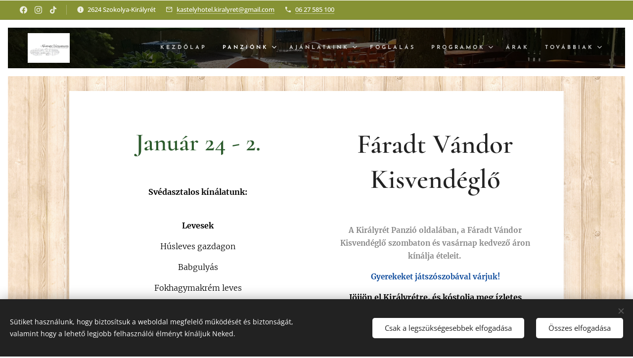

--- FILE ---
content_type: text/html; charset=UTF-8
request_url: https://www.kiralyret.hu/etterem/
body_size: 21552
content:
<!DOCTYPE html>
<html class="no-js" prefix="og: https://ogp.me/ns#" lang="hu">
<head><link rel="preconnect" href="https://duyn491kcolsw.cloudfront.net" crossorigin><link rel="preconnect" href="https://fonts.gstatic.com" crossorigin><meta charset="utf-8"><link rel="shortcut icon" href="https://c9fec8956c.clvaw-cdnwnd.com/17780b7fc156dd0106f590051ab2f7d3/200000155-e92f7ea2a4/ikon.jpg?ph=c9fec8956c"><link rel="apple-touch-icon" href="https://c9fec8956c.clvaw-cdnwnd.com/17780b7fc156dd0106f590051ab2f7d3/200000155-e92f7ea2a4/ikon.jpg?ph=c9fec8956c"><link rel="icon" href="https://c9fec8956c.clvaw-cdnwnd.com/17780b7fc156dd0106f590051ab2f7d3/200000155-e92f7ea2a4/ikon.jpg?ph=c9fec8956c">
    <meta http-equiv="X-UA-Compatible" content="IE=edge">
    <title>Fáradt Vándor Kisvendéglő</title>
    <meta name="viewport" content="width=device-width,initial-scale=1">
    <meta name="msapplication-tap-highlight" content="no">
    
    <link href="https://duyn491kcolsw.cloudfront.net/files/0r/0rk/0rklmm.css?ph=c9fec8956c" media="print" rel="stylesheet">
    <link href="https://duyn491kcolsw.cloudfront.net/files/2e/2e5/2e5qgh.css?ph=c9fec8956c" media="screen and (min-width:100000em)" rel="stylesheet" data-type="cq" disabled>
    <link rel="stylesheet" href="https://duyn491kcolsw.cloudfront.net/files/41/41k/41kc5i.css?ph=c9fec8956c"><link rel="stylesheet" href="https://duyn491kcolsw.cloudfront.net/files/3b/3b2/3b2e8e.css?ph=c9fec8956c" media="screen and (min-width:37.5em)"><link rel="stylesheet" href="https://duyn491kcolsw.cloudfront.net/files/2m/2m4/2m4vjv.css?ph=c9fec8956c" data-wnd_color_scheme_file=""><link rel="stylesheet" href="https://duyn491kcolsw.cloudfront.net/files/23/23c/23cqa3.css?ph=c9fec8956c" data-wnd_color_scheme_desktop_file="" media="screen and (min-width:37.5em)" disabled=""><link rel="stylesheet" href="https://duyn491kcolsw.cloudfront.net/files/3s/3sk/3skpqn.css?ph=c9fec8956c" data-wnd_additive_color_file=""><link rel="stylesheet" href="https://duyn491kcolsw.cloudfront.net/files/14/14l/14lhhy.css?ph=c9fec8956c" data-wnd_typography_file=""><link rel="stylesheet" href="https://duyn491kcolsw.cloudfront.net/files/40/40p/40pnn3.css?ph=c9fec8956c" data-wnd_typography_desktop_file="" media="screen and (min-width:37.5em)" disabled=""><script>(()=>{let e=!1;const t=()=>{if(!e&&window.innerWidth>=600){for(let e=0,t=document.querySelectorAll('head > link[href*="css"][media="screen and (min-width:37.5em)"]');e<t.length;e++)t[e].removeAttribute("disabled");e=!0}};t(),window.addEventListener("resize",t),"container"in document.documentElement.style||fetch(document.querySelector('head > link[data-type="cq"]').getAttribute("href")).then((e=>{e.text().then((e=>{const t=document.createElement("style");document.head.appendChild(t),t.appendChild(document.createTextNode(e)),import("https://duyn491kcolsw.cloudfront.net/client/js.polyfill/container-query-polyfill.modern.js").then((()=>{let e=setInterval((function(){document.body&&(document.body.classList.add("cq-polyfill-loaded"),clearInterval(e))}),100)}))}))}))})()</script>
<link rel="preload stylesheet" href="https://duyn491kcolsw.cloudfront.net/files/2m/2m8/2m8msc.css?ph=c9fec8956c" as="style"><meta name="description" content="A Fáradt Vándor Kisvendéglő minden hétvégén nyitva."><meta name="keywords" content="étterem, királyrét, börzsöny, Fáradt Vándor, dunakanyar"><meta name="generator" content="Webnode 2"><meta name="apple-mobile-web-app-capable" content="no"><meta name="apple-mobile-web-app-status-bar-style" content="black"><meta name="format-detection" content="telephone=no">

<meta property="og:url" content="https://www.kiralyret.hu/etterem/"><meta property="og:title" content="Fáradt Vándor Kisvendéglő"><meta property="og:type" content="article"><meta property="og:description" content="A Fáradt Vándor Kisvendéglő minden hétvégén nyitva."><meta property="og:site_name" content="Királyrét Hotel"><meta property="og:image" content="https://c9fec8956c.clvaw-cdnwnd.com/17780b7fc156dd0106f590051ab2f7d3/200000103-4a27a4b21c/700/20180512_134502.jpg?ph=c9fec8956c"><meta property="og:article:published_time" content="2026-01-20T00:00:00+0100"><meta name="robots" content="index,follow"><link rel="canonical" href="https://www.kiralyret.hu/etterem/"><script>window.checkAndChangeSvgColor=function(c){try{var a=document.getElementById(c);if(a){c=[["border","borderColor"],["outline","outlineColor"],["color","color"]];for(var h,b,d,f=[],e=0,m=c.length;e<m;e++)if(h=window.getComputedStyle(a)[c[e][1]].replace(/\s/g,"").match(/^rgb[a]?\(([0-9]{1,3}),([0-9]{1,3}),([0-9]{1,3})/i)){b="";for(var g=1;3>=g;g++)b+=("0"+parseInt(h[g],10).toString(16)).slice(-2);"0"===b.charAt(0)&&(d=parseInt(b.substr(0,2),16),d=Math.max(16,d),b=d.toString(16)+b.slice(-4));f.push(c[e][0]+"="+b)}if(f.length){var k=a.getAttribute("data-src"),l=k+(0>k.indexOf("?")?"?":"&")+f.join("&");a.src!=l&&(a.src=l,a.outerHTML=a.outerHTML)}}}catch(n){}};</script><script src="https://www.googletagmanager.com/gtag/js?id=UA-127958175-1" async></script><script>
						window.dataLayer = window.dataLayer || [];
						function gtag(){
						
						dataLayer.push(arguments);}
						gtag('js', new Date());
						</script><script>gtag('consent', 'default', {'ad_storage': 'denied', 'analytics_storage': 'denied', 'ad_user_data': 'denied', 'ad_personalization': 'denied' });</script><script>gtag('config', 'UA-127958175-1');</script></head>
<body class="l wt-page ac-s ac-i ac-n l-default l-d-border b-btn-sq b-btn-s-l b-btn-dn b-btn-bw-1 img-d-n img-t-u img-h-n line-solid b-e-ds lbox-d c-s-n  hb-on  wnd-fe"><noscript>
				<iframe
				 src="https://www.googletagmanager.com/ns.html?id=GTM-542MMSL"
				 height="0"
				 width="0"
				 style="display:none;visibility:hidden"
				 >
				 </iframe>
			</noscript>

<div class="wnd-page l-page cs-gray-3 ac-olive t-t-fs-s t-t-fw-m t-t-sp-n t-t-d-n t-s-fs-s t-s-fw-m t-s-sp-n t-s-d-n t-p-fs-s t-p-fw-l t-p-sp-n t-h-fs-s t-h-fw-m t-h-sp-n t-bq-fs-s t-bq-fw-m t-bq-sp-n t-bq-d-l t-btn-fw-s t-nav-fw-s t-pd-fw-s t-nav-tt-u">
    <div class="l-w t cf t-10">
        <div class="l-bg cf">
            <div class="s-bg-l">
                
                
            </div>
        </div>
        <header class="l-h cf">
            <div class="sw cf">
	<div class="sw-c cf"><section class="s s-hb cf sc-acd  sc-a wnd-w-max wnd-hbs-on wnd-hbi-on wnd-hbi-news-on">
	<div class="s-w cf">
		<div class="s-o cf">
			<div class="s-bg cf">
                <div class="s-bg-l">
                    
                    
                </div>
			</div>
			<div class="s-c">
                <div class="s-hb-c cf">
                    <div class="hb-si">
                        <div class="si">
    <div class="si-c"><a href="https://www.facebook.com/kiralyrethotel" target="_blank" rel="noreferrer" title="Facebook"><svg xmlns="https://www.w3.org/2000/svg" viewBox="0 0 24 24" height="18px" width="18px"><path d="M24 12.073c0-6.627-5.373-12-12-12s-12 5.373-12 12c0 5.99 4.388 10.954 10.125 11.854v-8.385H7.078v-3.47h3.047V9.43c0-3.007 1.792-4.669 4.533-4.669 1.312 0 2.686.235 2.686.235v2.953H15.83c-1.491 0-1.956.925-1.956 1.874v2.25h3.328l-.532 3.47h-2.796v8.385C19.612 23.027 24 18.062 24 12.073z" fill="#bebebe"></path></svg></a><a href="https://www.instagram.com/kiralyret_hotel/" target="_blank" rel="noreferrer" title="Instagram"><svg viewBox="0 0 24 24" xmlns="https://www.w3.org/2000/svg" height="18px" width="18px"><path d="M12 0C8.74 0 8.333.015 7.053.072 5.775.132 4.905.333 4.14.63c-.789.306-1.459.717-2.126 1.384S.935 3.35.63 4.14C.333 4.905.131 5.775.072 7.053.012 8.333 0 8.74 0 12s.015 3.667.072 4.947c.06 1.277.261 2.148.558 2.913a5.885 5.885 0 001.384 2.126A5.868 5.868 0 004.14 23.37c.766.296 1.636.499 2.913.558C8.333 23.988 8.74 24 12 24s3.667-.015 4.947-.072c1.277-.06 2.148-.262 2.913-.558a5.898 5.898 0 002.126-1.384 5.86 5.86 0 001.384-2.126c.296-.765.499-1.636.558-2.913.06-1.28.072-1.687.072-4.947s-.015-3.667-.072-4.947c-.06-1.277-.262-2.149-.558-2.913a5.89 5.89 0 00-1.384-2.126A5.847 5.847 0 0019.86.63c-.765-.297-1.636-.499-2.913-.558C15.667.012 15.26 0 12 0zm0 2.16c3.203 0 3.585.016 4.85.071 1.17.055 1.805.249 2.227.415.562.217.96.477 1.382.896.419.42.679.819.896 1.381.164.422.36 1.057.413 2.227.057 1.266.07 1.646.07 4.85s-.015 3.585-.074 4.85c-.061 1.17-.256 1.805-.421 2.227a3.81 3.81 0 01-.899 1.382 3.744 3.744 0 01-1.38.896c-.42.164-1.065.36-2.235.413-1.274.057-1.649.07-4.859.07-3.211 0-3.586-.015-4.859-.074-1.171-.061-1.816-.256-2.236-.421a3.716 3.716 0 01-1.379-.899 3.644 3.644 0 01-.9-1.38c-.165-.42-.359-1.065-.42-2.235-.045-1.26-.061-1.649-.061-4.844 0-3.196.016-3.586.061-4.861.061-1.17.255-1.814.42-2.234.21-.57.479-.96.9-1.381.419-.419.81-.689 1.379-.898.42-.166 1.051-.361 2.221-.421 1.275-.045 1.65-.06 4.859-.06l.045.03zm0 3.678a6.162 6.162 0 100 12.324 6.162 6.162 0 100-12.324zM12 16c-2.21 0-4-1.79-4-4s1.79-4 4-4 4 1.79 4 4-1.79 4-4 4zm7.846-10.405a1.441 1.441 0 01-2.88 0 1.44 1.44 0 012.88 0z" fill="#bebebe"></path></svg></a><a href="https://www.tiktok.com/@kiralyrethotel" target="_blank" rel="noreferrer" title="Tiktok"><svg xmlns="https://www.w3.org/2000/svg" viewBox="0 0 24 24" height="18px" width="18px"><path d="M12.525.02c1.31-.02 2.61-.01 3.91-.02.08 1.53.63 3.09 1.75 4.17 1.12 1.11 2.7 1.62 4.24 1.79v4.03c-1.44-.05-2.89-.35-4.2-.97-.57-.26-1.1-.59-1.62-.93-.01 2.92.01 5.84-.02 8.75-.08 1.4-.54 2.79-1.35 3.94-1.31 1.92-3.58 3.17-5.91 3.21-1.43.08-2.86-.31-4.08-1.03-2.02-1.19-3.44-3.37-3.65-5.71-.02-.5-.03-1-.01-1.49.18-1.9 1.12-3.72 2.58-4.96 1.66-1.44 3.98-2.13 6.15-1.72.02 1.48-.04 2.96-.04 4.44-.99-.32-2.15-.23-3.02.37-.63.41-1.11 1.04-1.36 1.75-.21.51-.15 1.07-.14 1.61.24 1.64 1.82 3.02 3.5 2.87 1.12-.01 2.19-.66 2.77-1.61.19-.33.4-.67.41-1.06.1-1.79.06-3.57.07-5.36.01-4.03-.01-8.05.02-12.07z" fill="#bebebe"></path></svg></a></div>
</div>
                    </div>
                    <div class="hb-ci">
                        <div class="ci">
    <div class="ci-c" data-placeholder="Elérhetőségek"><div class="ci-news"><span>2624 Szokolya-Királyrét</span></div><div class="ci-mail"><span><a href="mailto:kastelyhotel.kiralyret@gmail.com">kastelyhotel.kiralyret@gmail.com</a></span></div><div class="ci-phone"><span><a href="tel:06 27 585 100">06 27 585 100</a></span></div></div>
</div>
                    </div>
                    <div class="hb-ccy">
                        
                    </div>
                    <div class="hb-lang">
                        
                    </div>
                </div>
			</div>
		</div>
	</div>
</section><section data-space="true" class="s s-hn s-hn-default wnd-mt-classic wnd-na-c logo-classic sc-m wnd-background-image  wnd-w-max wnd-nh-m hm-hidden  wnd-nav-sticky menu-default">
	<div class="s-w">
		<div class="s-o">

			<div class="s-bg">
                <div class="s-bg-l wnd-background-image fx-none bgpos-center-center bgatt-scroll overlay-black">
                    <picture><source type="image/webp" srcset="https://c9fec8956c.clvaw-cdnwnd.com/17780b7fc156dd0106f590051ab2f7d3/200000502-c655ec6561/700/20180513_101118.webp?ph=c9fec8956c 700w, https://c9fec8956c.clvaw-cdnwnd.com/17780b7fc156dd0106f590051ab2f7d3/200000502-c655ec6561/20180513_101118.webp?ph=c9fec8956c 1920w, https://c9fec8956c.clvaw-cdnwnd.com/17780b7fc156dd0106f590051ab2f7d3/200000502-c655ec6561/20180513_101118.webp?ph=c9fec8956c 2x" sizes="100vw" ><img src="https://c9fec8956c.clvaw-cdnwnd.com/17780b7fc156dd0106f590051ab2f7d3/200000104-0abbc0bb43/20180513_101118.jpg?ph=c9fec8956c" width="1920" height="1080" alt="" ></picture>
                    
                </div>
			</div>

			<div class="h-w h-f wnd-fixed">

				<div class="n-l">
					<div class="s-c menu-nav">
						<div class="logo-block">
							<div class="b b-l logo logo-default-inv logo-nb cormorant wnd-iar-1-1 logo-44 b-ls-l" id="wnd_LogoBlock_820211" data-wnd_mvc_type="wnd.fe.LogoBlock">
	<div class="b-l-c logo-content">
		<a class="b-l-link logo-link" href="/home/">

			<div class="b-l-image logo-image">
				<div class="b-l-image-w logo-image-cell">
                    <picture><source type="image/webp" srcset="https://c9fec8956c.clvaw-cdnwnd.com/17780b7fc156dd0106f590051ab2f7d3/200000416-0add60add8/450/log%C3%B3%20terv%202.0.webp?ph=c9fec8956c 450w, https://c9fec8956c.clvaw-cdnwnd.com/17780b7fc156dd0106f590051ab2f7d3/200000416-0add60add8/700/log%C3%B3%20terv%202.0.webp?ph=c9fec8956c 700w, https://c9fec8956c.clvaw-cdnwnd.com/17780b7fc156dd0106f590051ab2f7d3/200000416-0add60add8/log%C3%B3%20terv%202.0.webp?ph=c9fec8956c 1920w" sizes="(min-width: 600px) 450px, (min-width: 360px) calc(100vw * 0.8), 100vw" ><img src="https://c9fec8956c.clvaw-cdnwnd.com/17780b7fc156dd0106f590051ab2f7d3/200000415-1c50e1c511/log%C3%B3%20terv%202.0.png?ph=c9fec8956c" alt="" width="1920" height="1357" class="wnd-logo-img" ></picture>
				</div>
			</div>

			

			<div class="b-l-br logo-br"></div>

			<div class="b-l-text logo-text-wrapper">
				<div class="b-l-text-w logo-text">
					<span class="b-l-text-c logo-text-cell"></span>
				</div>
			</div>

		</a>
	</div>
</div>
						</div>

						<div id="menu-slider">
							<div id="menu-block">
								<nav id="menu"><div class="menu-font menu-wrapper">
	<a href="#" class="menu-close" rel="nofollow" title="Close Menu"></a>
	<ul role="menubar" aria-label="Menü" class="level-1">
		<li role="none" class="wnd-homepage">
			<a class="menu-item" role="menuitem" href="/home/"><span class="menu-item-text">Kezdőlap</span></a>
			
		</li><li role="none" class="wnd-active-path wnd-with-submenu">
			<a class="menu-item" role="menuitem" href="/panzionk/"><span class="menu-item-text">Panziónk</span></a>
			<ul role="menubar" aria-label="Menü" class="level-2">
		<li role="none">
			<a class="menu-item" role="menuitem" href="/kiralyret-tortenete/"><span class="menu-item-text">Királyrét története</span></a>
			
		</li><li role="none">
			<a class="menu-item" role="menuitem" href="/szobaink/"><span class="menu-item-text">Szobáink</span></a>
			
		</li><li role="none">
			<a class="menu-item" role="menuitem" href="/galeria/"><span class="menu-item-text">Képek</span></a>
			
		</li><li role="none" class="wnd-active wnd-active-path wnd-with-submenu">
			<a class="menu-item" role="menuitem" href="/etterem/"><span class="menu-item-text">Fáradt Vándor Kisvendéglő</span></a>
			<ul role="menubar" aria-label="Menü" class="level-3">
		<li role="none">
			<a class="menu-item" role="menuitem" href="/talak/"><span class="menu-item-text">Tálak rendelése</span></a>
			
		</li>
	</ul>
		</li><li role="none">
			<a class="menu-item" role="menuitem" href="/gyereksarok/"><span class="menu-item-text">Gyereksarok</span></a>
			
		</li><li role="none">
			<a class="menu-item" role="menuitem" href="/gyakori-kerdesek/"><span class="menu-item-text">Gyakori kérdések</span></a>
			
		</li>
	</ul>
		</li><li role="none" class="wnd-with-submenu">
			<a class="menu-item" role="menuitem" href="/ajanlataink/"><span class="menu-item-text">Ajánlataink</span></a>
			<ul role="menubar" aria-label="Menü" class="level-2">
		<li role="none" class="wnd-with-submenu">
			<a class="menu-item" role="menuitem" href="/erdei-iskola/"><span class="menu-item-text">Erdei iskola és nyári táborok</span></a>
			<ul role="menubar" aria-label="Menü" class="level-3">
		<li role="none">
			<a class="menu-item" role="menuitem" href="/kiralyret-hotelben/"><span class="menu-item-text">Királyrét Panzióban</span></a>
			
		</li><li role="none">
			<a class="menu-item" role="menuitem" href="/turistaszalloban/"><span class="menu-item-text">Turistaszállóban</span></a>
			
		</li>
	</ul>
		</li><li role="none" class="wnd-with-submenu">
			<a class="menu-item" role="menuitem" href="/rendezveny/"><span class="menu-item-text">Rendezvények</span></a>
			<ul role="menubar" aria-label="Menü" class="level-3">
		<li role="none">
			<a class="menu-item" role="menuitem" href="/eskuvo/"><span class="menu-item-text">Esküvő</span></a>
			
		</li><li role="none">
			<a class="menu-item" role="menuitem" href="/ceges-rendezvenyek/"><span class="menu-item-text">Céges rendezvények</span></a>
			
		</li><li role="none">
			<a class="menu-item" role="menuitem" href="/magan-rendezvenyek/"><span class="menu-item-text">Magán rendezvények</span></a>
			
		</li><li role="none">
			<a class="menu-item" role="menuitem" href="/esemeny-informaciok/"><span class="menu-item-text">Merengő</span></a>
			
		</li>
	</ul>
		</li><li role="none">
			<a class="menu-item" role="menuitem" href="/turistaszallo/"><span class="menu-item-text">Turistaszálló</span></a>
			
		</li><li role="none">
			<a class="menu-item" role="menuitem" href="/ajandekutalvanyaink/"><span class="menu-item-text">Ajándékutalványaink</span></a>
			
		</li>
	</ul>
		</li><li role="none">
			<a class="menu-item" role="menuitem" href="/foglalas/"><span class="menu-item-text">Foglalás</span></a>
			
		</li><li role="none" class="wnd-with-submenu">
			<a class="menu-item" role="menuitem" href="/programok/"><span class="menu-item-text">Programok</span></a>
			<ul role="menubar" aria-label="Menü" class="level-2">
		<li role="none">
			<a class="menu-item" role="menuitem" href="/lovarda/"><span class="menu-item-text">Lovasmajor</span></a>
			
		</li><li role="none">
			<a class="menu-item" role="menuitem" href="/horgaszto/"><span class="menu-item-text">Horgásztó</span></a>
			
		</li><li role="none">
			<a class="menu-item" role="menuitem" href="/erdofurdo/"><span class="menu-item-text">Erdőfürdő - Sinrin-Joku</span></a>
			
		</li><li role="none">
			<a class="menu-item" role="menuitem" href="/zold-osveny-programjai/"><span class="menu-item-text">Zöld Ösvény programjai</span></a>
			
		</li><li role="none">
			<a class="menu-item" role="menuitem" href="/latnivalok/"><span class="menu-item-text">Látnivalók a környéken</span></a>
			
		</li>
	</ul>
		</li><li role="none">
			<a class="menu-item" role="menuitem" href="/arak/"><span class="menu-item-text">Árak</span></a>
			
		</li><li role="none">
			<a class="menu-item" role="menuitem" href="/novellak/"><span class="menu-item-text">Novellák</span></a>
			
		</li><li role="none" class="wnd-with-submenu">
			<a class="menu-item" role="menuitem" href="/kapcsolat/"><span class="menu-item-text">Kapcsolat</span></a>
			<ul role="menubar" aria-label="Menü" class="level-2">
		<li role="none">
			<a class="menu-item" role="menuitem" href="/karrier/"><span class="menu-item-text">Karrier</span></a>
			
		</li><li role="none">
			<a class="menu-item" role="menuitem" href="/vendegkonyv/"><span class="menu-item-text">Vendégkönyv</span></a>
			
		</li><li role="none">
			<a class="menu-item" role="menuitem" href="/tamogatas/"><span class="menu-item-text">Támogatás</span></a>
			
		</li>
	</ul>
		</li>
	</ul>
	<span class="more-text">Továbbiak</span>
</div></nav>
							</div>
						</div>

						<div class="cart-and-mobile">
							
							

							<div id="menu-mobile">
								<a href="#" id="menu-submit"><span></span>Menü</a>
							</div>
						</div>

					</div>
				</div>

			</div>

		</div>
	</div>
</section></div>
</div>
        </header>
        <main class="l-m cf">
            <div class="sw cf">
	<div class="sw-c cf"><section class="s s-hm s-hm-hidden wnd-h-hidden cf sc-w   hn-default"></section><section class="s s-basic-box cf sc-ml wnd-background-pattern  wnd-w-narrow wnd-s-normal wnd-h-auto">
	<div class="s-w cf">
		<div class="s-o s-fs box-space cf">
			<div class="s-bg cf">
                <div class="s-bg-l wnd-background-pattern  bgpos-center-center bgatt-scroll" style="background-image:url('https://duyn491kcolsw.cloudfront.net/files/3o/3oz/3ozxki.png?ph=c9fec8956c')">
                    
                    
                </div>
			</div>
			<div class="s-c s-fs sc-w cf">
				<div class="ez cf">
	<div class="ez-c"><div class="cw cf">
	<div class="cw-c cf"><div class="c cf" style="width:50%;">
	<div class="c-c cf"><div class="b b-text cf">
	<div class="b-c b-text-c b-s b-s-t60 b-s-b60 b-cs cf"><h1 class="wnd-align-center"><font class="wsw-44"><strong>Január 24 - 2.</strong></font></h1></div>
</div><div class="b b-text cf">
	<div class="b-c b-text-c b-s b-s-t60 b-s-b60 b-cs cf"><p class="wnd-align-center"><strong><font class="wsw-02">Svédasztalos kínálatunk:</font></strong></p><p class="wnd-align-center"><strong><font class="wsw-02"><br></font></strong><strong><font class="wsw-02">Levesek</font></strong></p><p class="wnd-align-center"><font class="wsw-02">Húsleves gazdagon</font></p><p class="wnd-align-center"><font class="wsw-02">Babgulyás</font></p><p class="wnd-align-center"><font class="wsw-02">Fokhagymakrém leves</font></p><p class="wnd-align-center"><strong style="font-size: 0.95rem; letter-spacing: 0px; color: rgb(0, 0, 0);"><br></strong></p><p class="wnd-align-center"><strong style="font-size: 0.95rem; letter-spacing: 0px; color: rgb(0, 0, 0);">Főételek</strong></p><p class="wnd-align-center"><font class="wsw-02">Rántott csirkemell</font></p><p class="wnd-align-center"><font class="wsw-02">Kacsasült almás párolt káposztával</font></p><p class="wnd-align-center"><font class="wsw-02">Fokhagymás sült tarja</font></p><p class="wnd-align-center"><font class="wsw-02">Körömpörkölt csülökkel</font></p><p class="wnd-align-center"><font class="wsw-02">Libamáj rizottó</font></p><p class="wnd-align-center"><font class="wsw-02">Szarvassült gesztenyemártással</font></p><p class="wnd-align-center"><font class="wsw-02">Resztelt szarvasmáj hagymával</font></p><p class="wnd-align-center"><font class="wsw-02">Rántott sajt</font></p><p class="wnd-align-center"><font class="wsw-02">Túrós csusza</font></p><p class="wnd-align-center"><font class="wsw-02">Borsópörkölt tofuval</font></p><p class="wnd-align-center"><font class="wsw-02"><br></font></p><p class="wnd-align-center"><strong style="font-size: 0.95rem; letter-spacing: 0px; color: rgb(0, 0, 0);">Desszertek</strong></p><p class="wnd-align-center"><font class="wsw-02">Somlói galuska</font></p><p class="wnd-align-center"><font class="wsw-02">Császármorzsa</font></p><p class="wnd-align-center"><font class="wsw-02">Citromos szelet</font></p><p class="wnd-align-center"><font class="wsw-02"><br></font></p><p class="wnd-align-center"><br></p><p class="wnd-align-center"><br></p><p class="wnd-align-center"><br></p><p class="wnd-align-center"><br></p><p class="wnd-align-center"><strong style="font-size: 0.95rem; letter-spacing: 0px; color: rgb(0, 0, 0);">Lángos kínálatunk</strong><span style="font-size: 0.95rem; letter-spacing: 0px; color: rgb(0, 0, 0);">&nbsp;</span></p><p class="wnd-align-center"><font class="wsw-02">Sima/fokhagymás 950.-<br>Sajtos-tejfölös 1.350.-</font></p><p class="wnd-align-center"><font class="wsw-02">Paprikás szalámis 1.900.-</font></p><p class="wnd-align-center"><font class="wsw-02">Gyrosos lángos 1.900.-</font></p><p class="wnd-align-center"><font class="wsw-02"><br>Fáradt Vándor (tejföl, sajt, sonka, szalonna, hagyma) 1.900.-</font></p></div>
</div></div>
</div><div class="c cf" style="width:50%;">
	<div class="c-c cf"><div class="b b-text cf">
	<div class="b-c b-text-c b-s b-s-t60 b-s-b60 b-cs cf"><h1 class="wnd-align-center"><b><font class="wnd-font-size-110">Fáradt Vándor Kisvendéglő</font></b></h1>
</div>
</div><div class="b b-text cf">
	<div class="b-c b-text-c b-s b-s-t60 b-s-b60 b-cs cf"><p class="wnd-align-center"><strong style="font-size: 0.95rem; letter-spacing: 0px;">A Királyrét Panzió oldalában, a Fáradt Vándor Kisvendéglő szombaton és vasárnap kedvező áron kínálja ételeit.&nbsp;</strong><br></p><p class="wnd-align-center"><strong style="font-size: 0.95rem; letter-spacing: 0px;"><font class="wsw-47">Gyerekeket játszószobával várjuk!</font></strong></p><div><p align="center"><strong><font class="wsw-02">Jöjjön el Királyrétre, és kóstolja meg ízletes kínálatunkat!</font></strong></p><p align="center"><strong><font class="wsw-42">Vendégeinknek a parkolás ingyenes!</font></strong></p><div class="wnd-align-left"><strong style="font-size: 0.95rem;"><font class="wsw-02">A svédasztalos étkezés ára felnőtteknek 4.990 Ft,&nbsp;</font></strong></div><strong><div class="wnd-align-left"><strong style="font-size: 0.95rem;"><font class="wsw-02">gyerekeknek 2.900 Ft&nbsp; ( 10 éves korig, 2 felnőttel )</font></strong></div><div class="wnd-align-left"><strong style="font-size: 0.95rem;"><font class="wsw-02">3 éves korig ingyenes</font></strong></div><div class="wnd-align-left"><br></div></strong></div>
</div>
</div><div class="b b-s b-hr-line line-min">
    <hr class="line-style line-color">
</div><div class="b b-s b-s-t150 b-s-b150 b-btn b-btn-3">
	<div class="b-btn-c i-a">
		<a class="b-btn-l" href="/talak/" target="_blank">
			<span class="b-btn-t">Tálak rendelése</span>
		</a>
	</div>
</div><div class="b b-s b-hr-line line-min">
    <hr class="line-style line-color">
</div><div class="b b-text cf">
	<div class="b-c b-text-c b-s b-s-t60 b-s-b60 b-cs cf"><p class="wnd-align-center"><strong><font class="wsw-02 wnd-font-size-140">ASZTALFOGLALÁS</font></strong></p><p class="wnd-align-center"><font class="wsw-02 wnd-font-size-90"><strong style="">Készpénzes fizetés esetén 10% kedvezményt adunk!</strong></font></p></div>
</div><div class="form b b-s b-form-default f-rh-normal f-rg-normal f-br-none default cf">
	<form action="" method="post">

		<fieldset class="form-fieldset">
			<div><div class="form-input form-text cf wnd-form-field wnd-required">
	<label for="field-wnd_ShortTextField_547049"><span class="it b link">
	<span class="it-c">Név</span>
</span></label>
	<input id="field-wnd_ShortTextField_547049" name="wnd_ShortTextField_547049" required value="" type="text" maxlength="150">
</div><div class="form-input form-date cf wnd-form-field wnd-required">
	<label for="field-wnd_DateField_535631"><span class="it b link">
	<span class="it-c">Dátum</span>
</span></label>
	<input id="field-wnd_DateField_535631" name="wnd_DateField_535631" required value="" type="date" placeholder="2026.01.30">
    <span class="datepicker-icon"></span>
</div><div class="form-input form-tel cf wnd-form-field wnd-required">
	<label for="field-wnd_PhoneField_974634"><span class="it b link">
	<span class="it-c">Telefonszám</span>
</span></label>
	<input id="field-wnd_PhoneField_974634" name="wnd_PhoneField_974634" required value="" type="tel" pattern="[\.\+\-\(\)0-9 ]+">
</div><div class="form-input form-email cf wnd-form-field wnd-required">
	<label for="field-wnd_EmailField_303515"><span class="it b link">
	<span class="it-c">E-mail</span>
</span></label>
	<input id="field-wnd_EmailField_303515" name="wnd_EmailField_303515" required value="@" type="email" maxlength="255">
</div><div class="form-input form-number cf wnd-form-field wnd-required">
	<label for="field-wnd_NumberField_731076"><span class="it b link">
	<span class="it-c">Vendégek száma</span>
</span></label>
	<input id="field-wnd_NumberField_731076" name="wnd_NumberField_731076" required value="" type="number">
</div><div class="form-input form-select cf wnd-form-field wnd-required">
	<label for="field-wnd_SelectboxField_690149"><span class="it b link">
	<span class="it-c">Esemény</span>
</span></label>
	<div class="select">
		<select id="field-wnd_SelectboxField_690149" name="wnd_SelectboxField_690149" required>
			<option value="0">-</option><option value="1">Születésnap</option><option value="2">Névnap</option><option value="3">Ballagás</option><option value="4">Évforduló</option>
		</select>
	</div>
</div><div class="form-input form-textarea cf wnd-form-field">
	<label for="field-wnd_LongTextField_320828"><span class="it b link">
	<span class="it-c">Üzenet</span>
</span></label>
	<textarea rows="5" id="field-wnd_LongTextField_320828" name="wnd_LongTextField_320828"></textarea>
</div></div>
		</fieldset>

		

		<div class="form-submit b-btn cf b-btn-3">
			<button class="b-btn-l" type="submit" name="send" value="wnd_FormBlock_720203">
				<span class="form-submit-text b-btn-t">Küldés</span>
			</button>
		</div>

	</form>

    

    
</div></div>
</div></div>
</div></div>
</div>
			</div>
		</div>
	</div>
</section><section class="s s-basic-box cf sc-ac  sc-a wnd-w-narrow wnd-s-normal wnd-h-auto">
	<div class="s-w cf">
		<div class="s-o s-fs box-space cf">
			<div class="s-bg cf">
                <div class="s-bg-l">
                    
                    
                </div>
			</div>
			<div class="s-c s-fs sc-w cf">
				<div class="ez cf wnd-no-cols">
	<div class="ez-c"><div class="gal-app b-gal b b-s" id="wnd_PhotoGalleryBlock_11288" data-content="{&quot;variant&quot;:&quot;photoFeed&quot;,&quot;gridCount&quot;:4,&quot;id&quot;:&quot;wnd_PhotoGalleryBlock_11288&quot;,&quot;items&quot;:[{&quot;id&quot;:200000103,&quot;title&quot;:&quot;&quot;,&quot;orientation&quot;:&quot;landscape&quot;,&quot;aspectRatio&quot;:&quot;16:9&quot;,&quot;size&quot;:{&quot;width&quot;:1920,&quot;height&quot;:1080},&quot;img&quot;:{&quot;mimeType&quot;:&quot;image/jpeg&quot;,&quot;src&quot;:&quot;https://c9fec8956c.clvaw-cdnwnd.com/17780b7fc156dd0106f590051ab2f7d3/200000103-4a27a4b21c/20180512_134502.jpg?ph=c9fec8956c&quot;},&quot;sources&quot;:[{&quot;mimeType&quot;:&quot;image/jpeg&quot;,&quot;sizes&quot;:[{&quot;width&quot;:450,&quot;height&quot;:253,&quot;src&quot;:&quot;https://c9fec8956c.clvaw-cdnwnd.com/17780b7fc156dd0106f590051ab2f7d3/200000103-4a27a4b21c/450/20180512_134502.jpg?ph=c9fec8956c&quot;},{&quot;width&quot;:700,&quot;height&quot;:394,&quot;src&quot;:&quot;https://c9fec8956c.clvaw-cdnwnd.com/17780b7fc156dd0106f590051ab2f7d3/200000103-4a27a4b21c/700/20180512_134502.jpg?ph=c9fec8956c&quot;},{&quot;width&quot;:1920,&quot;height&quot;:1080,&quot;src&quot;:&quot;https://c9fec8956c.clvaw-cdnwnd.com/17780b7fc156dd0106f590051ab2f7d3/200000103-4a27a4b21c/20180512_134502.jpg?ph=c9fec8956c&quot;}]},{&quot;mimeType&quot;:&quot;image/webp&quot;,&quot;sizes&quot;:[{&quot;width&quot;:450,&quot;height&quot;:253,&quot;src&quot;:&quot;https://c9fec8956c.clvaw-cdnwnd.com/17780b7fc156dd0106f590051ab2f7d3/200000501-a1a84a1a87/450/20180512_134502.webp?ph=c9fec8956c&quot;},{&quot;width&quot;:700,&quot;height&quot;:394,&quot;src&quot;:&quot;https://c9fec8956c.clvaw-cdnwnd.com/17780b7fc156dd0106f590051ab2f7d3/200000501-a1a84a1a87/700/20180512_134502.webp?ph=c9fec8956c&quot;},{&quot;width&quot;:1920,&quot;height&quot;:1080,&quot;src&quot;:&quot;https://c9fec8956c.clvaw-cdnwnd.com/17780b7fc156dd0106f590051ab2f7d3/200000501-a1a84a1a87/20180512_134502.webp?ph=c9fec8956c&quot;}]}]},{&quot;id&quot;:200000104,&quot;title&quot;:&quot;&quot;,&quot;orientation&quot;:&quot;landscape&quot;,&quot;aspectRatio&quot;:&quot;16:9&quot;,&quot;size&quot;:{&quot;width&quot;:1920,&quot;height&quot;:1080},&quot;img&quot;:{&quot;mimeType&quot;:&quot;image/jpeg&quot;,&quot;src&quot;:&quot;https://c9fec8956c.clvaw-cdnwnd.com/17780b7fc156dd0106f590051ab2f7d3/200000104-0abbc0bb43/20180513_101118.jpg?ph=c9fec8956c&quot;},&quot;sources&quot;:[{&quot;mimeType&quot;:&quot;image/jpeg&quot;,&quot;sizes&quot;:[{&quot;width&quot;:450,&quot;height&quot;:253,&quot;src&quot;:&quot;https://c9fec8956c.clvaw-cdnwnd.com/17780b7fc156dd0106f590051ab2f7d3/200000104-0abbc0bb43/450/20180513_101118.jpg?ph=c9fec8956c&quot;},{&quot;width&quot;:700,&quot;height&quot;:394,&quot;src&quot;:&quot;https://c9fec8956c.clvaw-cdnwnd.com/17780b7fc156dd0106f590051ab2f7d3/200000104-0abbc0bb43/700/20180513_101118.jpg?ph=c9fec8956c&quot;},{&quot;width&quot;:1920,&quot;height&quot;:1080,&quot;src&quot;:&quot;https://c9fec8956c.clvaw-cdnwnd.com/17780b7fc156dd0106f590051ab2f7d3/200000104-0abbc0bb43/20180513_101118.jpg?ph=c9fec8956c&quot;}]},{&quot;mimeType&quot;:&quot;image/webp&quot;,&quot;sizes&quot;:[{&quot;width&quot;:450,&quot;height&quot;:253,&quot;src&quot;:&quot;https://c9fec8956c.clvaw-cdnwnd.com/17780b7fc156dd0106f590051ab2f7d3/200000502-c655ec6561/450/20180513_101118.webp?ph=c9fec8956c&quot;},{&quot;width&quot;:700,&quot;height&quot;:394,&quot;src&quot;:&quot;https://c9fec8956c.clvaw-cdnwnd.com/17780b7fc156dd0106f590051ab2f7d3/200000502-c655ec6561/700/20180513_101118.webp?ph=c9fec8956c&quot;},{&quot;width&quot;:1920,&quot;height&quot;:1080,&quot;src&quot;:&quot;https://c9fec8956c.clvaw-cdnwnd.com/17780b7fc156dd0106f590051ab2f7d3/200000502-c655ec6561/20180513_101118.webp?ph=c9fec8956c&quot;}]}]},{&quot;id&quot;:200000105,&quot;title&quot;:&quot;&quot;,&quot;orientation&quot;:&quot;landscape&quot;,&quot;aspectRatio&quot;:&quot;3:2&quot;,&quot;size&quot;:{&quot;width&quot;:300,&quot;height&quot;:200},&quot;img&quot;:{&quot;mimeType&quot;:&quot;image/jpeg&quot;,&quot;src&quot;:&quot;https://c9fec8956c.clvaw-cdnwnd.com/17780b7fc156dd0106f590051ab2f7d3/200000105-b1c8ab2c30/6861e31a25dc58b8e6ae9c4ce33d1d5b.jpg?ph=c9fec8956c&quot;},&quot;sources&quot;:[{&quot;mimeType&quot;:&quot;image/jpeg&quot;,&quot;sizes&quot;:[{&quot;width&quot;:300,&quot;height&quot;:200,&quot;src&quot;:&quot;https://c9fec8956c.clvaw-cdnwnd.com/17780b7fc156dd0106f590051ab2f7d3/200000105-b1c8ab2c30/450/6861e31a25dc58b8e6ae9c4ce33d1d5b.jpg?ph=c9fec8956c&quot;},{&quot;width&quot;:300,&quot;height&quot;:200,&quot;src&quot;:&quot;https://c9fec8956c.clvaw-cdnwnd.com/17780b7fc156dd0106f590051ab2f7d3/200000105-b1c8ab2c30/700/6861e31a25dc58b8e6ae9c4ce33d1d5b.jpg?ph=c9fec8956c&quot;},{&quot;width&quot;:300,&quot;height&quot;:200,&quot;src&quot;:&quot;https://c9fec8956c.clvaw-cdnwnd.com/17780b7fc156dd0106f590051ab2f7d3/200000105-b1c8ab2c30/6861e31a25dc58b8e6ae9c4ce33d1d5b.jpg?ph=c9fec8956c&quot;}]},{&quot;mimeType&quot;:&quot;image/webp&quot;,&quot;sizes&quot;:[{&quot;width&quot;:300,&quot;height&quot;:200,&quot;src&quot;:&quot;https://c9fec8956c.clvaw-cdnwnd.com/17780b7fc156dd0106f590051ab2f7d3/200000503-4fd804fd82/450/6861e31a25dc58b8e6ae9c4ce33d1d5b.webp?ph=c9fec8956c&quot;},{&quot;width&quot;:300,&quot;height&quot;:200,&quot;src&quot;:&quot;https://c9fec8956c.clvaw-cdnwnd.com/17780b7fc156dd0106f590051ab2f7d3/200000503-4fd804fd82/700/6861e31a25dc58b8e6ae9c4ce33d1d5b.webp?ph=c9fec8956c&quot;},{&quot;width&quot;:300,&quot;height&quot;:200,&quot;src&quot;:&quot;https://c9fec8956c.clvaw-cdnwnd.com/17780b7fc156dd0106f590051ab2f7d3/200000503-4fd804fd82/6861e31a25dc58b8e6ae9c4ce33d1d5b.webp?ph=c9fec8956c&quot;}]}]},{&quot;id&quot;:200000106,&quot;title&quot;:&quot;&quot;,&quot;orientation&quot;:&quot;landscape&quot;,&quot;aspectRatio&quot;:&quot;3:2&quot;,&quot;size&quot;:{&quot;width&quot;:300,&quot;height&quot;:200},&quot;img&quot;:{&quot;mimeType&quot;:&quot;image/jpeg&quot;,&quot;src&quot;:&quot;https://c9fec8956c.clvaw-cdnwnd.com/17780b7fc156dd0106f590051ab2f7d3/200000106-2b0892d278/b3e91f41890254c40ff0246614d071e3.jpg?ph=c9fec8956c&quot;},&quot;sources&quot;:[{&quot;mimeType&quot;:&quot;image/jpeg&quot;,&quot;sizes&quot;:[{&quot;width&quot;:300,&quot;height&quot;:200,&quot;src&quot;:&quot;https://c9fec8956c.clvaw-cdnwnd.com/17780b7fc156dd0106f590051ab2f7d3/200000106-2b0892d278/450/b3e91f41890254c40ff0246614d071e3.jpg?ph=c9fec8956c&quot;},{&quot;width&quot;:300,&quot;height&quot;:200,&quot;src&quot;:&quot;https://c9fec8956c.clvaw-cdnwnd.com/17780b7fc156dd0106f590051ab2f7d3/200000106-2b0892d278/700/b3e91f41890254c40ff0246614d071e3.jpg?ph=c9fec8956c&quot;},{&quot;width&quot;:300,&quot;height&quot;:200,&quot;src&quot;:&quot;https://c9fec8956c.clvaw-cdnwnd.com/17780b7fc156dd0106f590051ab2f7d3/200000106-2b0892d278/b3e91f41890254c40ff0246614d071e3.jpg?ph=c9fec8956c&quot;}]},{&quot;mimeType&quot;:&quot;image/webp&quot;,&quot;sizes&quot;:[{&quot;width&quot;:300,&quot;height&quot;:200,&quot;src&quot;:&quot;https://c9fec8956c.clvaw-cdnwnd.com/17780b7fc156dd0106f590051ab2f7d3/200000504-07cd807cdc/450/b3e91f41890254c40ff0246614d071e3.webp?ph=c9fec8956c&quot;},{&quot;width&quot;:300,&quot;height&quot;:200,&quot;src&quot;:&quot;https://c9fec8956c.clvaw-cdnwnd.com/17780b7fc156dd0106f590051ab2f7d3/200000504-07cd807cdc/700/b3e91f41890254c40ff0246614d071e3.webp?ph=c9fec8956c&quot;},{&quot;width&quot;:300,&quot;height&quot;:200,&quot;src&quot;:&quot;https://c9fec8956c.clvaw-cdnwnd.com/17780b7fc156dd0106f590051ab2f7d3/200000504-07cd807cdc/b3e91f41890254c40ff0246614d071e3.webp?ph=c9fec8956c&quot;}]}]},{&quot;id&quot;:200000107,&quot;title&quot;:&quot;&quot;,&quot;orientation&quot;:&quot;landscape&quot;,&quot;aspectRatio&quot;:&quot;3:2&quot;,&quot;size&quot;:{&quot;width&quot;:300,&quot;height&quot;:200},&quot;img&quot;:{&quot;mimeType&quot;:&quot;image/jpeg&quot;,&quot;src&quot;:&quot;https://c9fec8956c.clvaw-cdnwnd.com/17780b7fc156dd0106f590051ab2f7d3/200000107-1a7271b6d1/f6edb73e86f0ad3b97e233def686255d.jpg?ph=c9fec8956c&quot;},&quot;sources&quot;:[{&quot;mimeType&quot;:&quot;image/jpeg&quot;,&quot;sizes&quot;:[{&quot;width&quot;:300,&quot;height&quot;:200,&quot;src&quot;:&quot;https://c9fec8956c.clvaw-cdnwnd.com/17780b7fc156dd0106f590051ab2f7d3/200000107-1a7271b6d1/450/f6edb73e86f0ad3b97e233def686255d.jpg?ph=c9fec8956c&quot;},{&quot;width&quot;:300,&quot;height&quot;:200,&quot;src&quot;:&quot;https://c9fec8956c.clvaw-cdnwnd.com/17780b7fc156dd0106f590051ab2f7d3/200000107-1a7271b6d1/700/f6edb73e86f0ad3b97e233def686255d.jpg?ph=c9fec8956c&quot;},{&quot;width&quot;:300,&quot;height&quot;:200,&quot;src&quot;:&quot;https://c9fec8956c.clvaw-cdnwnd.com/17780b7fc156dd0106f590051ab2f7d3/200000107-1a7271b6d1/f6edb73e86f0ad3b97e233def686255d.jpg?ph=c9fec8956c&quot;}]},{&quot;mimeType&quot;:&quot;image/webp&quot;,&quot;sizes&quot;:[{&quot;width&quot;:300,&quot;height&quot;:200,&quot;src&quot;:&quot;https://c9fec8956c.clvaw-cdnwnd.com/17780b7fc156dd0106f590051ab2f7d3/200000505-d7353d7356/450/f6edb73e86f0ad3b97e233def686255d.webp?ph=c9fec8956c&quot;},{&quot;width&quot;:300,&quot;height&quot;:200,&quot;src&quot;:&quot;https://c9fec8956c.clvaw-cdnwnd.com/17780b7fc156dd0106f590051ab2f7d3/200000505-d7353d7356/700/f6edb73e86f0ad3b97e233def686255d.webp?ph=c9fec8956c&quot;},{&quot;width&quot;:300,&quot;height&quot;:200,&quot;src&quot;:&quot;https://c9fec8956c.clvaw-cdnwnd.com/17780b7fc156dd0106f590051ab2f7d3/200000505-d7353d7356/f6edb73e86f0ad3b97e233def686255d.webp?ph=c9fec8956c&quot;}]}]},{&quot;id&quot;:200000108,&quot;title&quot;:&quot;&quot;,&quot;orientation&quot;:&quot;landscape&quot;,&quot;aspectRatio&quot;:&quot;16:9&quot;,&quot;size&quot;:{&quot;width&quot;:800,&quot;height&quot;:450},&quot;img&quot;:{&quot;mimeType&quot;:&quot;image/jpeg&quot;,&quot;src&quot;:&quot;https://c9fec8956c.clvaw-cdnwnd.com/17780b7fc156dd0106f590051ab2f7d3/200000108-6e73d6f6e2/vandor3.jpg?ph=c9fec8956c&quot;},&quot;sources&quot;:[{&quot;mimeType&quot;:&quot;image/jpeg&quot;,&quot;sizes&quot;:[{&quot;width&quot;:450,&quot;height&quot;:253,&quot;src&quot;:&quot;https://c9fec8956c.clvaw-cdnwnd.com/17780b7fc156dd0106f590051ab2f7d3/200000108-6e73d6f6e2/450/vandor3.jpg?ph=c9fec8956c&quot;},{&quot;width&quot;:700,&quot;height&quot;:394,&quot;src&quot;:&quot;https://c9fec8956c.clvaw-cdnwnd.com/17780b7fc156dd0106f590051ab2f7d3/200000108-6e73d6f6e2/700/vandor3.jpg?ph=c9fec8956c&quot;},{&quot;width&quot;:800,&quot;height&quot;:450,&quot;src&quot;:&quot;https://c9fec8956c.clvaw-cdnwnd.com/17780b7fc156dd0106f590051ab2f7d3/200000108-6e73d6f6e2/vandor3.jpg?ph=c9fec8956c&quot;}]},{&quot;mimeType&quot;:&quot;image/webp&quot;,&quot;sizes&quot;:[{&quot;width&quot;:450,&quot;height&quot;:253,&quot;src&quot;:&quot;https://c9fec8956c.clvaw-cdnwnd.com/17780b7fc156dd0106f590051ab2f7d3/200000462-b3261b3264/450/vandor3.webp?ph=c9fec8956c&quot;},{&quot;width&quot;:700,&quot;height&quot;:394,&quot;src&quot;:&quot;https://c9fec8956c.clvaw-cdnwnd.com/17780b7fc156dd0106f590051ab2f7d3/200000462-b3261b3264/700/vandor3.webp?ph=c9fec8956c&quot;},{&quot;width&quot;:800,&quot;height&quot;:450,&quot;src&quot;:&quot;https://c9fec8956c.clvaw-cdnwnd.com/17780b7fc156dd0106f590051ab2f7d3/200000462-b3261b3264/vandor3.webp?ph=c9fec8956c&quot;}]}]},{&quot;id&quot;:200000109,&quot;title&quot;:&quot;&quot;,&quot;orientation&quot;:&quot;landscape&quot;,&quot;aspectRatio&quot;:&quot;16:9&quot;,&quot;size&quot;:{&quot;width&quot;:800,&quot;height&quot;:450},&quot;img&quot;:{&quot;mimeType&quot;:&quot;image/jpeg&quot;,&quot;src&quot;:&quot;https://c9fec8956c.clvaw-cdnwnd.com/17780b7fc156dd0106f590051ab2f7d3/200000109-178f5188b6/vandor7.jpg?ph=c9fec8956c&quot;},&quot;sources&quot;:[{&quot;mimeType&quot;:&quot;image/jpeg&quot;,&quot;sizes&quot;:[{&quot;width&quot;:450,&quot;height&quot;:253,&quot;src&quot;:&quot;https://c9fec8956c.clvaw-cdnwnd.com/17780b7fc156dd0106f590051ab2f7d3/200000109-178f5188b6/450/vandor7.jpg?ph=c9fec8956c&quot;},{&quot;width&quot;:700,&quot;height&quot;:394,&quot;src&quot;:&quot;https://c9fec8956c.clvaw-cdnwnd.com/17780b7fc156dd0106f590051ab2f7d3/200000109-178f5188b6/700/vandor7.jpg?ph=c9fec8956c&quot;},{&quot;width&quot;:800,&quot;height&quot;:450,&quot;src&quot;:&quot;https://c9fec8956c.clvaw-cdnwnd.com/17780b7fc156dd0106f590051ab2f7d3/200000109-178f5188b6/vandor7.jpg?ph=c9fec8956c&quot;}]},{&quot;mimeType&quot;:&quot;image/webp&quot;,&quot;sizes&quot;:[{&quot;width&quot;:450,&quot;height&quot;:253,&quot;src&quot;:&quot;https://c9fec8956c.clvaw-cdnwnd.com/17780b7fc156dd0106f590051ab2f7d3/200000506-6261762619/450/vandor7.webp?ph=c9fec8956c&quot;},{&quot;width&quot;:700,&quot;height&quot;:394,&quot;src&quot;:&quot;https://c9fec8956c.clvaw-cdnwnd.com/17780b7fc156dd0106f590051ab2f7d3/200000506-6261762619/700/vandor7.webp?ph=c9fec8956c&quot;},{&quot;width&quot;:800,&quot;height&quot;:450,&quot;src&quot;:&quot;https://c9fec8956c.clvaw-cdnwnd.com/17780b7fc156dd0106f590051ab2f7d3/200000506-6261762619/vandor7.webp?ph=c9fec8956c&quot;}]}]}]}">
</div></div>
</div>
			</div>
		</div>
	</div>
</section></div>
</div>
        </main>
        <footer class="l-f cf">
            <div class="sw cf">
	<div class="sw-c cf"><section data-wn-border-element="s-f-border" class="s s-f s-f-double s-f-simple sc-w   wnd-w-narrow wnd-s-higher">
	<div class="s-w">
		<div class="s-o">
			<div class="s-bg">
                <div class="s-bg-l">
                    
                    
                </div>
			</div>
			<div class="s-c s-f-l-w s-f-border">
				<div class="s-f-l b-s b-s-t0 b-s-b0">
					<div class="s-f-l-c s-f-l-c-first">
						<div class="s-f-cr"><span class="it b link">
	<span class="it-c"><b>Királyréti Vadászkastély - 2624 Szokolya, Királyrét</b></span>
</span></div>
						<div class="s-f-cr"><span class="it b link">
	<span class="it-c">Minden jog fenntartva&nbsp;2018-2023</span>
</span></div>
					</div>
					<div class="s-f-l-c s-f-l-c-last">
						<div class="s-f-sf">
                            <span class="sf b">
<span class="sf-content sf-c link"><font class="wnd-font-size-110"><a href="/etterem/" target="">Fáradt Vándor Kisvendéglő</a></font><br></span>
</span>
                            <span class="sf-cbr link">
    <a href="#" rel="nofollow">Sütik</a>
</span>
                            
                            
                            
                        </div>
                        <div class="s-f-l-c-w">
                            <div class="s-f-lang lang-select cf">
	
</div>
                            <div class="s-f-ccy ccy-select cf">
	
</div>
                        </div>
					</div>
				</div>
			</div>
		</div>
	</div>
</section></div>
</div>
        </footer>
    </div>
    
</div>
<section class="cb cb-dark" id="cookiebar" style="display:none;" id="cookiebar" style="display:none;">
	<div class="cb-bar cb-scrollable">
		<div class="cb-bar-c">
			<div class="cb-bar-text">Sütiket használunk, hogy biztosítsuk a weboldal megfelelő működését és biztonságát, valamint hogy a lehető legjobb felhasználói élményt kínáljuk Neked.</div>
			<div class="cb-bar-buttons">
				<button class="cb-button cb-close-basic" data-action="accept-necessary">
					<span class="cb-button-content">Csak a legszükségesebbek elfogadása</span>
				</button>
				<button class="cb-button cb-close-basic" data-action="accept-all">
					<span class="cb-button-content">Összes elfogadása</span>
				</button>
				
			</div>
		</div>
        <div class="cb-close cb-close-basic" data-action="accept-necessary"></div>
	</div>

	<div class="cb-popup cb-light close">
		<div class="cb-popup-c">
			<div class="cb-popup-head">
				<h3 class="cb-popup-title">Haladó beállítások</h3>
				<p class="cb-popup-text">Itt testreszabhatod a süti beállításokat. Engedélyezd vagy tiltsd le a következő kategóriákat, és mentsd el a módosításokat.</p>
			</div>
			<div class="cb-popup-options cb-scrollable">
				<div class="cb-option">
					<input class="cb-option-input" type="checkbox" id="necessary" name="necessary" readonly="readonly" disabled="disabled" checked="checked">
                    <div class="cb-option-checkbox"></div>
                    <label class="cb-option-label" for="necessary">Szükséges sütik</label>
					<div class="cb-option-text"></div>
				</div>
			</div>
			<div class="cb-popup-footer">
				<button class="cb-button cb-save-popup" data-action="advanced-save">
					<span class="cb-button-content">Mentés</span>
				</button>
			</div>
			<div class="cb-close cb-close-popup" data-action="close"></div>
		</div>
	</div>
</section>

<script src="https://duyn491kcolsw.cloudfront.net/files/3e/3em/3eml8v.js?ph=c9fec8956c" crossorigin="anonymous" type="module"></script><script>document.querySelector(".wnd-fe")&&[...document.querySelectorAll(".c")].forEach((e=>{const t=e.querySelector(".b-text:only-child");t&&""===t.querySelector(".b-text-c").innerText&&e.classList.add("column-empty")}))</script>


<script src="https://duyn491kcolsw.cloudfront.net/client.fe/js.compiled/lang.hu.2097.js?ph=c9fec8956c" crossorigin="anonymous"></script><script src="https://duyn491kcolsw.cloudfront.net/client.fe/js.compiled/compiled.multi.2-2203.js?ph=c9fec8956c" crossorigin="anonymous"></script><script>var wnd = wnd || {};wnd.$data = {"image_content_items":{"wnd_ThumbnailBlock_642906":{"id":"wnd_ThumbnailBlock_642906","type":"wnd.pc.ThumbnailBlock"},"wnd_Section_default_113578":{"id":"wnd_Section_default_113578","type":"wnd.pc.Section"},"wnd_PhotoGalleryBlock_11288":{"id":"wnd_PhotoGalleryBlock_11288","type":"wnd.pc.PhotoGalleryBlock"},"wnd_HeaderSection_header_main_98264":{"id":"wnd_HeaderSection_header_main_98264","type":"wnd.pc.HeaderSection"},"wnd_ImageBlock_805674":{"id":"wnd_ImageBlock_805674","type":"wnd.pc.ImageBlock"},"wnd_Section_default_303215544":{"id":"wnd_Section_default_303215544","type":"wnd.pc.Section"},"wnd_LogoBlock_820211":{"id":"wnd_LogoBlock_820211","type":"wnd.pc.LogoBlock"},"wnd_FooterSection_footer_328893":{"id":"wnd_FooterSection_footer_328893","type":"wnd.pc.FooterSection"}},"svg_content_items":{"wnd_ImageBlock_805674":{"id":"wnd_ImageBlock_805674","type":"wnd.pc.ImageBlock"},"wnd_LogoBlock_820211":{"id":"wnd_LogoBlock_820211","type":"wnd.pc.LogoBlock"}},"content_items":[],"eshopSettings":{"ESHOP_SETTINGS_DISPLAY_PRICE_WITHOUT_VAT":false,"ESHOP_SETTINGS_DISPLAY_ADDITIONAL_VAT":false,"ESHOP_SETTINGS_DISPLAY_SHIPPING_COST":false},"project_info":{"isMultilanguage":false,"isMulticurrency":false,"eshop_tax_enabled":"1","country_code":"","contact_state":"","eshop_tax_type":"VAT","eshop_discounts":false,"graphQLURL":"https:\/\/kiralyret.hu\/servers\/graphql\/","iubendaSettings":{"cookieBarCode":"","cookiePolicyCode":"","privacyPolicyCode":"","termsAndConditionsCode":""}}};</script><script>wnd.$system = {"fileSystemType":"aws_s3","localFilesPath":"https:\/\/www.kiralyret.hu\/_files\/","awsS3FilesPath":"https:\/\/c9fec8956c.clvaw-cdnwnd.com\/17780b7fc156dd0106f590051ab2f7d3\/","staticFiles":"https:\/\/duyn491kcolsw.cloudfront.net\/files","isCms":false,"staticCDNServers":["https:\/\/duyn491kcolsw.cloudfront.net\/"],"fileUploadAllowExtension":["jpg","jpeg","jfif","png","gif","bmp","ico","svg","webp","tiff","pdf","doc","docx","ppt","pptx","pps","ppsx","odt","xls","xlsx","txt","rtf","mp3","wma","wav","ogg","amr","flac","m4a","3gp","avi","wmv","mov","mpg","mkv","mp4","mpeg","m4v","swf","gpx","stl","csv","xml","txt","dxf","dwg","iges","igs","step","stp"],"maxUserFormFileLimit":4194304,"frontendLanguage":"hu","backendLanguage":"hu","frontendLanguageId":"1","page":{"id":200016799,"identifier":"etterem","template":{"id":200000257,"styles":{"background":{"default":null},"additiveColor":"ac-olive","scheme":"cs-gray-3","acSubheadings":true,"acIcons":true,"lineStyle":"line-solid","imageTitle":"img-t-u","imageHover":"img-h-n","imageStyle":"img-d-n","buttonDecoration":"b-btn-dn","buttonStyle":"b-btn-sq","buttonSize":"b-btn-s-l","buttonBorders":"b-btn-bw-1","lightboxStyle":"lbox-d","eshopGridItemStyle":"b-e-ds","eshopGridItemAlign":"b-e-c","columnSpaces":"c-s-n","layoutType":"l-default","layoutDecoration":"l-d-border","formStyle":"default","menuType":"wnd-mt-classic","menuStyle":"menu-default","sectionWidth":"wnd-w-narrow","sectionSpace":"wnd-s-normal","acMenu":true,"typography":"t-10_new","acHeadings":false,"acOthers":false,"buttonWeight":"t-btn-fw-s","productWeight":"t-pd-fw-s","menuWeight":"t-nav-fw-s","headerType":"default","headerBarStyle":"hb-on","typoTitleSizes":"t-t-fs-s","typoTitleWeights":"t-t-fw-m","typoTitleSpacings":"t-t-sp-n","typoTitleDecorations":"t-t-d-n","typoHeadingSizes":"t-h-fs-s","typoHeadingWeights":"t-h-fw-m","typoHeadingSpacings":"t-h-sp-n","typoSubtitleSizes":"t-s-fs-s","typoSubtitleWeights":"t-s-fw-m","typoSubtitleSpacings":"t-s-sp-n","typoSubtitleDecorations":"t-s-d-n","typoParagraphSizes":"t-p-fs-s","typoParagraphWeights":"t-p-fw-l","typoParagraphSpacings":"t-p-sp-n","typoBlockquoteSizes":"t-bq-fs-s","typoBlockquoteWeights":"t-bq-fw-m","typoBlockquoteSpacings":"t-bq-sp-n","typoBlockquoteDecorations":"t-bq-d-l","menuTextTransform":"t-nav-tt-u","searchStyle":""}},"layout":"default","name":"F\u00e1radt V\u00e1ndor Kisvend\u00e9gl\u0151","html_title":"F\u00e1radt V\u00e1ndor Kisvend\u00e9gl\u0151","language":"hu","langId":1,"isHomepage":false,"meta_description":"A F\u00e1radt V\u00e1ndor Kisvend\u00e9gl\u0151 minden h\u00e9tv\u00e9g\u00e9n nyitva.","meta_keywords":"\u00e9tterem, kir\u00e1lyr\u00e9t, b\u00f6rzs\u00f6ny, F\u00e1radt V\u00e1ndor, dunakanyar","header_code":"","footer_code":"","styles":{"pageBased":{"header":{"style":{"colorScheme":"s-white"}}}},"countFormsEntries":[]},"listingsPrefix":"\/l\/","productPrefix":"\/p\/","cartPrefix":"\/cart\/","checkoutPrefix":"\/checkout\/","searchPrefix":"\/search\/","isCheckout":false,"isEshop":false,"hasBlog":true,"isProductDetail":false,"isListingDetail":false,"listing_page":[],"hasEshopAnalytics":false,"gTagId":"UA-127958175-1","gAdsId":null,"format":{"be":{"DATE_TIME":{"mask":"%Y.%m.%d %H:%M","regexp":"^(([0-9]{1,4}\\.(0?[1-9]|1[0-2])\\.(0?[1-9]|[1,2][0-9]|3[0,1]))(( [0-1][0-9]| 2[0-3]):[0-5][0-9])?|(([0-9]{4}(0[1-9]|1[0-2])(0[1-9]|[1,2][0-9]|3[0,1])(0[0-9]|1[0-9]|2[0-3])[0-5][0-9][0-5][0-9])))?$"},"DATE":{"mask":"%Y.%m.%d","regexp":"^([0-9]{1,4}\\.(0?[1-9]|1[0-2])\\.(0?[1-9]|[1,2][0-9]|3[0,1]))$"},"CURRENCY":{"mask":{"point":",","thousands":".","decimals":2,"mask":"%s","zerofill":true}}},"fe":{"DATE_TIME":{"mask":"%Y.%m.%d %H:%M","regexp":"^(([0-9]{1,4}\\.(0?[1-9]|1[0-2])\\.(0?[1-9]|[1,2][0-9]|3[0,1]))(( [0-1][0-9]| 2[0-3]):[0-5][0-9])?|(([0-9]{4}(0[1-9]|1[0-2])(0[1-9]|[1,2][0-9]|3[0,1])(0[0-9]|1[0-9]|2[0-3])[0-5][0-9][0-5][0-9])))?$"},"DATE":{"mask":"%Y.%m.%d","regexp":"^([0-9]{1,4}\\.(0?[1-9]|1[0-2])\\.(0?[1-9]|[1,2][0-9]|3[0,1]))$"},"CURRENCY":{"mask":{"point":",","thousands":".","decimals":2,"mask":"%s","zerofill":true}}}},"e_product":null,"listing_item":null,"feReleasedFeatures":{"dualCurrency":false,"HeurekaSatisfactionSurvey":false,"productAvailability":true},"labels":{"dualCurrency.fixedRate":"","invoicesGenerator.W2EshopInvoice.alreadyPayed":"Ne fizess! - M\u00e1r fizetve","invoicesGenerator.W2EshopInvoice.amount":"Mennyis\u00e9g:","invoicesGenerator.W2EshopInvoice.contactInfo":"El\u00e9rhet\u0151s\u00e9g:","invoicesGenerator.W2EshopInvoice.couponCode":"Kupon k\u00f3d:","invoicesGenerator.W2EshopInvoice.customer":"Vev\u0151:","invoicesGenerator.W2EshopInvoice.dateOfIssue":"Ki\u00e1ll\u00edt\u00e1s d\u00e1tuma:","invoicesGenerator.W2EshopInvoice.dateOfTaxableSupply":"A teljes\u00edt\u00e9s id\u0151pontja:","invoicesGenerator.W2EshopInvoice.dic":"Ad\u00f3sz\u00e1m:","invoicesGenerator.W2EshopInvoice.discount":"Kedvezm\u00e9ny","invoicesGenerator.W2EshopInvoice.dueDate":"Fizet\u00e9si hat\u00e1rid\u0151:","invoicesGenerator.W2EshopInvoice.email":"E-mail:","invoicesGenerator.W2EshopInvoice.filenamePrefix":"Sz\u00e1mla-","invoicesGenerator.W2EshopInvoice.fiscalCode":"Fiscal code:","invoicesGenerator.W2EshopInvoice.freeShipping":"Ingyenes sz\u00e1ll\u00edt\u00e1s","invoicesGenerator.W2EshopInvoice.ic":"C\u00e9gjegyz\u00e9ksz\u00e1m:","invoicesGenerator.W2EshopInvoice.invoiceNo":"Sz\u00e1mlasz\u00e1m","invoicesGenerator.W2EshopInvoice.invoiceNoTaxed":"Sz\u00e1mla - Ad\u00f3sz\u00e1mla sz\u00e1ma","invoicesGenerator.W2EshopInvoice.notVatPayers":"Ad\u00f3mentesen regisztr\u00e1lva","invoicesGenerator.W2EshopInvoice.orderNo":"Rendel\u00e9si sz\u00e1m:","invoicesGenerator.W2EshopInvoice.paymentPrice":"Fizet\u00e9si m\u00f3d \u00e1ra:","invoicesGenerator.W2EshopInvoice.pec":"PEC:","invoicesGenerator.W2EshopInvoice.phone":"Telefon:","invoicesGenerator.W2EshopInvoice.priceExTax":"Nett\u00f3 \u00e1r (\u00c1fa n\u00e9lk\u00fcl):","invoicesGenerator.W2EshopInvoice.priceIncludingTax":"Brutt\u00f3 \u00e1r (\u00c1f\u00e1-val):","invoicesGenerator.W2EshopInvoice.product":"Term\u00e9k:","invoicesGenerator.W2EshopInvoice.productNr":"Term\u00e9k sz\u00e1m:","invoicesGenerator.W2EshopInvoice.recipientCode":"C\u00edmzett k\u00f3dja:","invoicesGenerator.W2EshopInvoice.shippingAddress":"Sz\u00e1ll\u00edt\u00e1si c\u00edm:","invoicesGenerator.W2EshopInvoice.shippingPrice":"Sz\u00e1ll\u00edt\u00e1si k\u00f6lts\u00e9g:","invoicesGenerator.W2EshopInvoice.subtotal":"Term\u00e9kek \u00f6sszesen:","invoicesGenerator.W2EshopInvoice.sum":"Teljes \u00f6sszeg:","invoicesGenerator.W2EshopInvoice.supplier":"Szolg\u00e1ltat\u00f3:","invoicesGenerator.W2EshopInvoice.tax":"\u00c1fa:","invoicesGenerator.W2EshopInvoice.total":"\u00d6sszesen:","invoicesGenerator.W2EshopInvoice.web":"Web:","wnd.errorBandwidthStorage.description":"Eln\u00e9z\u00e9st k\u00e9r\u00fcnk az esetleges kellemetlens\u00e9gek\u00e9rt. Ha te vagy a weboldal tulajdonosa, k\u00e9rj\u00fck, jelentkezz be a fi\u00f3kodba, hogy megtudd, hogyan \u00e1ll\u00edthatod vissza a weboldalt.","wnd.errorBandwidthStorage.heading":"A honlap jelenleg nem el\u00e9rhet\u0151 (vagy karbantart\u00e1s alatt \u00e1ll)","wnd.es.CheckoutShippingService.correiosDeliveryWithSpecialConditions":"CEP de destino est\u00e1 sujeito a condi\u00e7\u00f5es especiais de entrega pela ECT e ser\u00e1 realizada com o acr\u00e9scimo de at\u00e9 7 (sete) dias \u00fateis ao prazo regular.","wnd.es.CheckoutShippingService.correiosWithoutHomeDelivery":"CEP de destino est\u00e1 temporariamente sem entrega domiciliar. A entrega ser\u00e1 efetuada na ag\u00eancia indicada no Aviso de Chegada que ser\u00e1 entregue no endere\u00e7o do destinat\u00e1rio","wnd.es.ProductEdit.unit.cm":"cm","wnd.es.ProductEdit.unit.floz":"folyad\u00e9k uncia","wnd.es.ProductEdit.unit.ft":"l\u00e1b","wnd.es.ProductEdit.unit.ft2":"ft\u00b2","wnd.es.ProductEdit.unit.g":"g","wnd.es.ProductEdit.unit.gal":"gallon","wnd.es.ProductEdit.unit.in":"h\u00fcvelyk","wnd.es.ProductEdit.unit.inventoryQuantity":"db","wnd.es.ProductEdit.unit.inventorySize":"cm","wnd.es.ProductEdit.unit.inventorySize.cm":"cm","wnd.es.ProductEdit.unit.inventorySize.inch":"h\u00fcvelyk","wnd.es.ProductEdit.unit.inventoryWeight":"kg","wnd.es.ProductEdit.unit.inventoryWeight.kg":"kg","wnd.es.ProductEdit.unit.inventoryWeight.lb":"font","wnd.es.ProductEdit.unit.l":"l","wnd.es.ProductEdit.unit.m":"m","wnd.es.ProductEdit.unit.m2":"m\u00b2","wnd.es.ProductEdit.unit.m3":"m\u00b3","wnd.es.ProductEdit.unit.mg":"mg","wnd.es.ProductEdit.unit.ml":"ml","wnd.es.ProductEdit.unit.mm":"mm","wnd.es.ProductEdit.unit.oz":"uncia","wnd.es.ProductEdit.unit.pcs":"db","wnd.es.ProductEdit.unit.pt":"pt","wnd.es.ProductEdit.unit.qt":"negyed","wnd.es.ProductEdit.unit.yd":"yard","wnd.es.ProductList.inventory.outOfStock":"Nincs rakt\u00e1ron","wnd.fe.CheckoutFi.creditCard":"K\u00e1rty\u00e1s fizet\u00e9s","wnd.fe.CheckoutSelectMethodKlarnaPlaygroundItem":"{name} playground test","wnd.fe.CheckoutSelectMethodZasilkovnaItem.change":"M\u00e1sik \u00e1tv\u00e9teli pont","wnd.fe.CheckoutSelectMethodZasilkovnaItem.choose":"V\u00e1laszd ki az \u00e1tv\u00e9teli pontot","wnd.fe.CheckoutSelectMethodZasilkovnaItem.error":"K\u00e9rj\u00fck, v\u00e1lassz ki egy \u00e1tv\u00e9teli pontot","wnd.fe.CheckoutZipField.brInvalid":"K\u00e9rj\u00fck, adj meg \u00e9rv\u00e9nyes ir\u00e1ny\u00edt\u00f3sz\u00e1mot XXXXX-XXX form\u00e1tumban","wnd.fe.CookieBar.message":"Ez a weboldal cookie-kat (s\u00fctiket) haszn\u00e1l az\u00e9rt, hogy a weboldal haszn\u00e1lata sor\u00e1n a lehet\u0151 legjobb \u00e9lm\u00e9nyt tudjuk biztos\u00edtani. A weboldalon t\u00f6rt\u00e9n\u0151 tov\u00e1bbi b\u00f6ng\u00e9sz\u00e9ssel hozz\u00e1j\u00e1rul a cookie-k haszn\u00e1lat\u00e1hoz.","wnd.fe.FeFooter.createWebsite":"K\u00e9sz\u00edtsd el weboldaladat ingyen!","wnd.fe.FormManager.error.file.invalidExtOrCorrupted":"Ezt a f\u00e1jlt nem lehet feldolgozni. Vagy a f\u00e1jl s\u00e9r\u00fclt, vagy a kiterjeszt\u00e9se nem egyezik a f\u00e1jl form\u00e1tum\u00e1val.","wnd.fe.FormManager.error.file.notAllowedExtension":"A f\u00e1jlkiterjeszt\u00e9s \u0022{EXTENSION}\u0022 nem megengedett.","wnd.fe.FormManager.error.file.required":"K\u00e9rem, v\u00e1laszd ki a felt\u00f6ltend\u0151 f\u00e1jlt.","wnd.fe.FormManager.error.file.sizeExceeded":"A felt\u00f6ltend\u0151 f\u00e1jl maxim\u00e1lis m\u00e9rete {SIZE} MB.","wnd.fe.FormManager.error.userChangePassword":"A jelszavak nem egyeznek","wnd.fe.FormManager.error.userLogin.inactiveAccount":"A regisztr\u00e1ci\u00f3 m\u00e9g nem ker\u00fclt j\u00f3v\u00e1hagy\u00e1sra,  m\u00e9g nem tud bejelentkezni.","wnd.fe.FormManager.error.userLogin.invalidLogin":"Hib\u00e1s felhaszn\u00e1l\u00f3n\u00e9v (email c\u00edm) vagy jelsz\u00f3!","wnd.fe.FreeBarBlock.buttonText":"Kezdd el","wnd.fe.FreeBarBlock.longText":"Ez a weboldal a Webnode seg\u00edts\u00e9g\u00e9vel k\u00e9sz\u00fclt. \u003Cstrong\u003EK\u00e9sz\u00edtsd el a saj\u00e1todat\u003C\/strong\u003E ingyenesen m\u00e9g ma!","wnd.fe.ListingData.shortMonthName.Apr":"\u00c1pr","wnd.fe.ListingData.shortMonthName.Aug":"Aug","wnd.fe.ListingData.shortMonthName.Dec":"Dec","wnd.fe.ListingData.shortMonthName.Feb":"Febr","wnd.fe.ListingData.shortMonthName.Jan":"Jan","wnd.fe.ListingData.shortMonthName.Jul":"J\u00fal","wnd.fe.ListingData.shortMonthName.Jun":"J\u00fan","wnd.fe.ListingData.shortMonthName.Mar":"M\u00e1rc","wnd.fe.ListingData.shortMonthName.May":"M\u00e1j","wnd.fe.ListingData.shortMonthName.Nov":"Nov","wnd.fe.ListingData.shortMonthName.Oct":"Okt","wnd.fe.ListingData.shortMonthName.Sep":"Szept","wnd.fe.ShoppingCartManager.count.between2And4":"{COUNT} term\u00e9kek","wnd.fe.ShoppingCartManager.count.moreThan5":"{COUNT} term\u00e9kek","wnd.fe.ShoppingCartManager.count.one":"{COUNT} term\u00e9k","wnd.fe.ShoppingCartTable.label.itemsInStock":"Only {COUNT} pcs available in stock","wnd.fe.ShoppingCartTable.label.itemsInStock.between2And4":"Csak {COUNT} db van rakt\u00e1ron","wnd.fe.ShoppingCartTable.label.itemsInStock.moreThan5":"Csak {COUNT} db van rakt\u00e1ron","wnd.fe.ShoppingCartTable.label.itemsInStock.one":"Csak {COUNT} db van rakt\u00e1ron","wnd.fe.ShoppingCartTable.label.outOfStock":"Nincs rakt\u00e1ron","wnd.fe.UserBar.logOut":"Kijelentkez\u00e9s","wnd.pc.BlogDetailPageZone.next":"\u00dajabb bejegyz\u00e9s","wnd.pc.BlogDetailPageZone.previous":"Kor\u00e1bbi bejegyz\u00e9s","wnd.pc.ContactInfoBlock.placeholder.infoMail":"Pl: info@domainem.hu","wnd.pc.ContactInfoBlock.placeholder.infoPhone":"Pl: +36 30 123 4567","wnd.pc.ContactInfoBlock.placeholder.infoText":"Pl: Nyitva tart\u00e1s minden nap 9-18 \u00f3r\u00e1ig","wnd.pc.CookieBar.button.advancedClose":"Bez\u00e1r\u00e1s","wnd.pc.CookieBar.button.advancedOpen":"Halad\u00f3 be\u00e1ll\u00edt\u00e1sok megnyit\u00e1sa","wnd.pc.CookieBar.button.advancedSave":"Ment\u00e9s","wnd.pc.CookieBar.link.disclosure":"Disclosure","wnd.pc.CookieBar.title.advanced":"Halad\u00f3 be\u00e1ll\u00edt\u00e1sok","wnd.pc.CookieBar.title.option.functional":"Funkcion\u00e1lis s\u00fctik","wnd.pc.CookieBar.title.option.marketing":"Marketing\/harmadik f\u00e9lt\u0151l sz\u00e1rmaz\u00f3 s\u00fctik","wnd.pc.CookieBar.title.option.necessary":"Sz\u00fcks\u00e9ges s\u00fctik","wnd.pc.CookieBar.title.option.performance":"Teljes\u00edtm\u00e9ny s\u00fctik","wnd.pc.CookieBarReopenBlock.text":"S\u00fctik","wnd.pc.FileBlock.download":"LET\u00d6LT\u00c9S","wnd.pc.FormBlock.action.defaultMessage.text":"Az \u0171rlap elk\u00fcld\u00e9se sikeres volt.","wnd.pc.FormBlock.action.defaultMessage.title":"K\u00f6sz\u00f6nj\u00fck!","wnd.pc.FormBlock.action.invisibleCaptchaInfoText":"Ezt a webhelyet reCAPTCHA v\u00e9di, \u00e9s a Google \u003Clink1\u003EAdatv\u00e9delmi ir\u00e1nyelvek\u003C\/link1\u003E \u00e9s \u003Clink2\u003EFelhaszn\u00e1l\u00e1si felt\u00e9telek\u003C\/link2\u003E vonatkoznak r\u00e1.","wnd.pc.FormBlock.action.submitBlockedDisabledBecauseSiteSecurity":"Ezt az \u0171rlapot nem lehet bek\u00fcldeni (a weboldal tulajdonosa letiltotta az \u00d6n orsz\u00e1g\u00e1t).","wnd.pc.FormBlock.mail.value.no":"Nem","wnd.pc.FormBlock.mail.value.yes":"Igen","wnd.pc.FreeBarBlock.text":"Powered by","wnd.pc.ListingDetailPageZone.next":"K\u00f6vetkez\u0151","wnd.pc.ListingDetailPageZone.previous":"El\u0151z\u0151","wnd.pc.ListingItemCopy.namePrefix":"M\u00e1solat","wnd.pc.MenuBlock.closeSubmenu":"Almen\u00fc bez\u00e1r\u00e1sa","wnd.pc.MenuBlock.openSubmenu":"Almen\u00fc megnyit\u00e1sa","wnd.pc.Option.defaultText":"Tov\u00e1bbi lehet\u0151s\u00e9g","wnd.pc.PageCopy.namePrefix":"M\u00e1solat","wnd.pc.PhotoGalleryBlock.placeholder.text":"Ez a k\u00e9pgal\u00e9ria nem tartalmaz k\u00e9peket.","wnd.pc.PhotoGalleryBlock.placeholder.title":"K\u00e9pgal\u00e9ria","wnd.pc.ProductAddToCartBlock.addToCart":"Kos\u00e1rba","wnd.pc.ProductAvailability.in14Days":"14 napon bel\u00fcl el\u00e9rhet\u0151","wnd.pc.ProductAvailability.in3Days":"3 napon bel\u00fcl el\u00e9rhet\u0151","wnd.pc.ProductAvailability.in7Days":"7 napon bel\u00fcl el\u00e9rhet\u0151","wnd.pc.ProductAvailability.inMonth":"1 h\u00f3napon bel\u00fcl el\u00e9rhet\u0151","wnd.pc.ProductAvailability.inMoreThanMonth":"El\u00e9rhet\u0151 t\u00f6bb, mint 1 h\u00f3nap m\u00falva","wnd.pc.ProductAvailability.inStock":"K\u00e9szleten","wnd.pc.ProductGalleryBlock.placeholder.text":"A term\u00e9k gal\u00e9ri\u00e1j\u00e1ban nincsenek k\u00e9pek.","wnd.pc.ProductGalleryBlock.placeholder.title":"Term\u00e9k gal\u00e9ria","wnd.pc.ProductItem.button.viewDetail":"Term\u00e9k oldal","wnd.pc.ProductOptionGroupBlock.notSelected":"Nincs kiv\u00e1lasztva vari\u00e1ci\u00f3","wnd.pc.ProductOutOfStockBlock.label":"Nincs rakt\u00e1ron","wnd.pc.ProductPriceBlock.prefixText":"","wnd.pc.ProductPriceBlock.suffixText":"-t\u00f3l","wnd.pc.ProductPriceExcludingVATBlock.USContent":"Nett\u00f3 \u00e1r (\u00c1fa n\u00e9lk\u00fcl)","wnd.pc.ProductPriceExcludingVATBlock.content":"Brutt\u00f3 \u00e1r (\u00c1f\u00e1-val)","wnd.pc.ProductShippingInformationBlock.content":"sz\u00e1ll\u00edt\u00e1si d\u00edj n\u00e9lk\u00fcl","wnd.pc.ProductVATInformationBlock.content":"\u00c1fa n\u00e9lk\u00fcl {PRICE}","wnd.pc.ProductsZone.label.collections":"Kateg\u00f3ri\u00e1k","wnd.pc.ProductsZone.placeholder.noProductsInCategory":"Ez a kateg\u00f3ria \u00fcres. Hozz l\u00e9tre term\u00e9keket, vagy v\u00e1lassz m\u00e1sik kateg\u00f3ri\u00e1t.","wnd.pc.ProductsZone.placeholder.text":"M\u00e9g nincsenek term\u00e9kek. Kattints a \u0022Term\u00e9k hozz\u00e1ad\u00e1sa\u0022 lehet\u0151s\u00e9gre.","wnd.pc.ProductsZone.placeholder.title":"Term\u00e9kek","wnd.pc.ProductsZoneModel.label.allCollections":"Minden term\u00e9k","wnd.pc.SearchBlock.allListingItems":"Minden blogbejegyz\u00e9s","wnd.pc.SearchBlock.allPages":"Minden oldal","wnd.pc.SearchBlock.allProducts":"Minden term\u00e9k","wnd.pc.SearchBlock.allResults":"Az \u00f6sszes tal\u00e1lat megjelen\u00edt\u00e9se","wnd.pc.SearchBlock.iconText":"Keres\u00e9s","wnd.pc.SearchBlock.inputPlaceholder":"Keres\u00e9s...","wnd.pc.SearchBlock.matchInListingItemIdentifier":"Tedd k\u00f6zz\u00e9 a(z) \u0022{IDENTIFIER}\u0022 kifejez\u00e9ssel az URL-ben","wnd.pc.SearchBlock.matchInPageIdentifier":"Page with the term \u0022{IDENTIFIER}\u0022 in URL","wnd.pc.SearchBlock.noResults":"Nincs eredm\u00e9ny","wnd.pc.SearchBlock.requestError":"Hiba: Tov\u00e1bbi eredm\u00e9nyek bet\u00f6lt\u00e9se nem lehets\u00e9ges. K\u00e9rj\u00fck, friss\u00edtsd az oldalt, vagy \u003Clink1\u003Ekattints ide az \u00fajb\u00f3li pr\u00f3b\u00e1lkoz\u00e1shoz\u003C\/link1\u003E.","wnd.pc.SearchResultsZone.emptyResult":"Nincs a keres\u00e9si felt\u00e9telnek megfelel\u0151 eredm\u00e9ny. K\u00e9rj\u00fck, haszn\u00e1lj m\u00e1s kifejez\u00e9st.","wnd.pc.SearchResultsZone.foundProducts":"Term\u00e9k tal\u00e1latok:","wnd.pc.SearchResultsZone.listingItemsTitle":"Blogbejegyz\u00e9sek","wnd.pc.SearchResultsZone.pagesTitle":"Oldalak","wnd.pc.SearchResultsZone.productsTitle":"Term\u00e9kek","wnd.pc.SearchResultsZone.title":"A keres\u00e9s eredm\u00e9nye:","wnd.pc.SectionMsg.name.eshopCategories":"Kateg\u00f3ri\u00e1k","wnd.pc.ShoppingCartTable.label.checkout":"Kifizet\u00e9s","wnd.pc.ShoppingCartTable.label.checkoutDisabled":"A kifizet\u00e9s jelenleg nem \u00e9rhet\u0151 el (nincs sz\u00e1ll\u00edt\u00e1si vagy fizet\u00e9si m\u00f3d)","wnd.pc.ShoppingCartTable.label.checkoutDisabledBecauseSiteSecurity":"Ez a megrendel\u00e9s nem adhat\u00f3 le (az \u00e1ruh\u00e1z tulajdonosa letiltotta az \u00d6n orsz\u00e1g\u00e1t).","wnd.pc.ShoppingCartTable.label.continue":"Folytatom a v\u00e1s\u00e1rl\u00e1st","wnd.pc.ShoppingCartTable.label.delete":"T\u00f6rl\u00e9s","wnd.pc.ShoppingCartTable.label.item":"Term\u00e9k","wnd.pc.ShoppingCartTable.label.price":"\u00c1r","wnd.pc.ShoppingCartTable.label.quantity":"Darabsz\u00e1m","wnd.pc.ShoppingCartTable.label.sum":"\u00d6sszesen","wnd.pc.ShoppingCartTable.label.totalPrice":"\u00d6sszesen","wnd.pc.ShoppingCartTable.placeholder.text":"Ezt megv\u00e1ltoztathatod! V\u00e1lassz term\u00e9keink k\u00f6z\u00fcl.","wnd.pc.ShoppingCartTable.placeholder.title":"A kos\u00e1r jelenleg \u00fcres.","wnd.pc.ShoppingCartTotalPriceExcludingVATBlock.label":"\u00c1fa n\u00e9lk\u00fcl","wnd.pc.ShoppingCartTotalPriceInformationBlock.label":"Sz\u00e1ll\u00edt\u00e1si k\u00f6lts\u00e9g n\u00e9lk\u00fcl","wnd.pc.ShoppingCartTotalPriceWithVATBlock.label":"\u00c1f\u00e1val","wnd.pc.ShoppingCartTotalVATBlock.label":"{RATE}% \u00c1fa","wnd.pc.SystemFooterBlock.poweredByWebnode":"Az oldalt a {START_LINK}Webnode{END_LINK} m\u0171k\u00f6dteti","wnd.pc.UserBar.logoutText":"Kijelentkez\u00e9s","wnd.pc.UserChangePasswordFormBlock.invalidRecoveryUrl":"A jelsz\u00f3cser\u00e9hez a link id\u0151t\u00fall\u00e9p\u00e9s miatt lej\u00e1rt. \u00daj link k\u00e9r\u00e9s\u00e9hez kattintson az {START_LINK}Elfelejtett jelsz\u00f3{END_LINK} linkre.","wnd.pc.UserRecoveryFormBlock.action.defaultMessage.text":"A link, amellyel meg tudod v\u00e1ltoztatni jelszavad, elk\u00fcld\u00e9sre ker\u00fclt a postal\u00e1d\u00e1dba. Amennyiben nem \u00e9rkezett meg a lev\u00e9l, ellen\u0151rizd k\u00e9rlek a SPAM mapp\u00e1t.","wnd.pc.UserRecoveryFormBlock.action.defaultMessage.title":"Az e-mail az utas\u00edt\u00e1sokkal elk\u00fcld\u00e9sre ker\u00fclt.","wnd.pc.UserRegistrationFormBlock.action.defaultMessage.text":"A regisztr\u00e1ci\u00f3 j\u00f3v\u00e1hagy\u00e1sra v\u00e1r. Amikor j\u00f3v\u00e1hagy\u00e1sra ker\u00fcl, e-mailben t\u00e1j\u00e9koztatni fogunk.","wnd.pc.UserRegistrationFormBlock.action.defaultMessage.title":"K\u00f6sz\u00f6nj\u00fck, hogy regisztr\u00e1lt\u00e1l a honlapunkon.","wnd.pc.UserRegistrationFormBlock.action.successfulRegistrationMessage.text":"Regisztr\u00e1ci\u00f3d sikeres volt, \u00e9s most m\u00e1r bejelentkezhetsz a weboldal priv\u00e1t oldalaira.","wnd.pm.AddNewPagePattern.onlineStore":"Web\u00e1ruh\u00e1z","wnd.ps.CookieBarSettingsForm.default.advancedMainText":"Itt testreszabhatod a s\u00fcti be\u00e1ll\u00edt\u00e1sokat. Enged\u00e9lyezd vagy tiltsd le a k\u00f6vetkez\u0151 kateg\u00f3ri\u00e1kat, \u00e9s mentsd el a m\u00f3dos\u00edt\u00e1sokat.","wnd.ps.CookieBarSettingsForm.default.captionAcceptAll":"\u00d6sszes elfogad\u00e1sa","wnd.ps.CookieBarSettingsForm.default.captionAcceptNecessary":"Csak a legsz\u00fcks\u00e9gesebbek elfogad\u00e1sa","wnd.ps.CookieBarSettingsForm.default.mainText":"S\u00fctiket haszn\u00e1lunk, hogy biztos\u00edtsuk a weboldal megfelel\u0151 m\u0171k\u00f6d\u00e9s\u00e9t \u00e9s biztons\u00e1g\u00e1t, valamint hogy a lehet\u0151 legjobb felhaszn\u00e1l\u00f3i \u00e9lm\u00e9nyt k\u00edn\u00e1ljuk Neked.","wnd.templates.next":"K\u00f6vetkez\u0151","wnd.templates.prev":"El\u0151z\u0151","wnd.templates.readMore":"Tov\u00e1bb"},"fontSubset":null};</script><script>wnd.trackerConfig = {
					events: {"error":{"name":"Error"},"publish":{"name":"Publish page"},"open_premium_popup":{"name":"Open premium popup"},"publish_from_premium_popup":{"name":"Publish from premium content popup"},"upgrade_your_plan":{"name":"Upgrade your plan"},"ml_lock_page":{"name":"Lock access to page"},"ml_unlock_page":{"name":"Unlock access to page"},"ml_start_add_page_member_area":{"name":"Start - add page Member Area"},"ml_end_add_page_member_area":{"name":"End - add page Member Area"},"ml_show_activation_popup":{"name":"Show activation popup"},"ml_activation":{"name":"Member Login Activation"},"ml_deactivation":{"name":"Member Login Deactivation"},"ml_enable_require_approval":{"name":"Enable approve registration manually"},"ml_disable_require_approval":{"name":"Disable approve registration manually"},"ml_fe_member_registration":{"name":"Member Registration on FE"},"ml_fe_member_login":{"name":"Login Member"},"ml_fe_member_recovery":{"name":"Sent recovery email"},"ml_fe_member_change_password":{"name":"Change Password"},"undoredo_click_undo":{"name":"Undo\/Redo - click Undo"},"undoredo_click_redo":{"name":"Undo\/Redo - click Redo"},"add_page":{"name":"Page adding completed"},"change_page_order":{"name":"Change of page order"},"delete_page":{"name":"Page deleted"},"background_options_change":{"name":"Background setting completed"},"add_content":{"name":"Content adding completed"},"delete_content":{"name":"Content deleting completed"},"change_text":{"name":"Editing of text completed"},"add_image":{"name":"Image adding completed"},"add_photo":{"name":"Adding photo to galery completed"},"change_logo":{"name":"Logo changing completed"},"open_pages":{"name":"Open Pages"},"show_page_cms":{"name":"Show Page - CMS"},"new_section":{"name":"New section completed"},"delete_section":{"name":"Section deleting completed"},"add_video":{"name":"Video adding completed"},"add_maps":{"name":"Maps adding completed"},"add_button":{"name":"Button adding completed"},"add_file":{"name":"File adding completed"},"add_hr":{"name":"Horizontal line adding completed"},"delete_cell":{"name":"Cell deleting completed"},"delete_microtemplate":{"name":"Microtemplate deleting completed"},"add_blog_page":{"name":"Blog page adding completed"},"new_blog_post":{"name":"New blog post created"},"new_blog_recent_posts":{"name":"Blog recent posts list created"},"e_show_products_popup":{"name":"Show products popup"},"e_show_add_product":{"name":"Show add product popup"},"e_show_edit_product":{"name":"Show edit product popup"},"e_show_collections_popup":{"name":"Show collections manager popup"},"e_show_eshop_settings":{"name":"Show eshop settings popup"},"e_add_product":{"name":"Add product"},"e_edit_product":{"name":"Edit product"},"e_remove_product":{"name":"Remove product"},"e_bulk_show":{"name":"Bulk show products"},"e_bulk_hide":{"name":"Bulk hide products"},"e_bulk_remove":{"name":"Bulk remove products"},"e_move_product":{"name":"Order products"},"e_add_collection":{"name":"Add collection"},"e_rename_collection":{"name":"Rename collection"},"e_remove_collection":{"name":"Remove collection"},"e_add_product_to_collection":{"name":"Assign product to collection"},"e_remove_product_from_collection":{"name":"Unassign product from collection"},"e_move_collection":{"name":"Order collections"},"e_add_products_page":{"name":"Add products page"},"e_add_procucts_section":{"name":"Add products list section"},"e_add_products_content":{"name":"Add products list content block"},"e_change_products_zone_style":{"name":"Change style in products list"},"e_change_products_zone_collection":{"name":"Change collection in products list"},"e_show_products_zone_collection_filter":{"name":"Show collection filter in products list"},"e_hide_products_zone_collection_filter":{"name":"Hide collection filter in products list"},"e_show_product_detail_page":{"name":"Show product detail page"},"e_add_to_cart":{"name":"Add product to cart"},"e_remove_from_cart":{"name":"Remove product from cart"},"e_checkout_step":{"name":"From cart to checkout"},"e_finish_checkout":{"name":"Finish order"},"welcome_window_play_video":{"name":"Welcome window - play video"},"e_import_file":{"name":"Eshop - products import - file info"},"e_import_upload_time":{"name":"Eshop - products import - upload file duration"},"e_import_result":{"name":"Eshop - products import result"},"e_import_error":{"name":"Eshop - products import - errors"},"e_promo_blogpost":{"name":"Eshop promo - blogpost"},"e_promo_activate":{"name":"Eshop promo - activate"},"e_settings_activate":{"name":"Online store - activate"},"e_promo_hide":{"name":"Eshop promo - close"},"e_activation_popup_step":{"name":"Eshop activation popup - step"},"e_activation_popup_activate":{"name":"Eshop activation popup - activate"},"e_activation_popup_hide":{"name":"Eshop activation popup - close"},"e_deactivation":{"name":"Eshop deactivation"},"e_reactivation":{"name":"Eshop reactivation"},"e_variant_create_first":{"name":"Eshop - variants - add first variant"},"e_variant_add_option_row":{"name":"Eshop - variants - add option row"},"e_variant_remove_option_row":{"name":"Eshop - variants - remove option row"},"e_variant_activate_edit":{"name":"Eshop - variants - activate edit"},"e_variant_deactivate_edit":{"name":"Eshop - variants - deactivate edit"},"move_block_popup":{"name":"Move block - show popup"},"move_block_start":{"name":"Move block - start"},"publish_window":{"name":"Publish window"},"welcome_window_video":{"name":"Video welcome window"},"ai_assistant_aisection_popup_promo_show":{"name":"AI Assistant - show AI section Promo\/Purchase popup (Upgrade Needed)"},"ai_assistant_aisection_popup_promo_close":{"name":"AI Assistant - close AI section Promo\/Purchase popup (Upgrade Needed)"},"ai_assistant_aisection_popup_promo_submit":{"name":"AI Assistant - submit AI section Promo\/Purchase popup (Upgrade Needed)"},"ai_assistant_aisection_popup_promo_trial_show":{"name":"AI Assistant - show AI section Promo\/Purchase popup (Free Trial Offered)"},"ai_assistant_aisection_popup_promo_trial_close":{"name":"AI Assistant - close AI section Promo\/Purchase popup (Free Trial Offered)"},"ai_assistant_aisection_popup_promo_trial_submit":{"name":"AI Assistant - submit AI section Promo\/Purchase popup (Free Trial Offered)"},"ai_assistant_aisection_popup_prompt_show":{"name":"AI Assistant - show AI section Prompt popup"},"ai_assistant_aisection_popup_prompt_submit":{"name":"AI Assistant - submit AI section Prompt popup"},"ai_assistant_aisection_popup_prompt_close":{"name":"AI Assistant - close AI section Prompt popup"},"ai_assistant_aisection_popup_error_show":{"name":"AI Assistant - show AI section Error popup"},"ai_assistant_aitext_popup_promo_show":{"name":"AI Assistant - show AI text Promo\/Purchase popup (Upgrade Needed)"},"ai_assistant_aitext_popup_promo_close":{"name":"AI Assistant - close AI text Promo\/Purchase popup (Upgrade Needed)"},"ai_assistant_aitext_popup_promo_submit":{"name":"AI Assistant - submit AI text Promo\/Purchase popup (Upgrade Needed)"},"ai_assistant_aitext_popup_promo_trial_show":{"name":"AI Assistant - show AI text Promo\/Purchase popup (Free Trial Offered)"},"ai_assistant_aitext_popup_promo_trial_close":{"name":"AI Assistant - close AI text Promo\/Purchase popup (Free Trial Offered)"},"ai_assistant_aitext_popup_promo_trial_submit":{"name":"AI Assistant - submit AI text Promo\/Purchase popup (Free Trial Offered)"},"ai_assistant_aitext_popup_prompt_show":{"name":"AI Assistant - show AI text Prompt popup"},"ai_assistant_aitext_popup_prompt_submit":{"name":"AI Assistant - submit AI text Prompt popup"},"ai_assistant_aitext_popup_prompt_close":{"name":"AI Assistant - close AI text Prompt popup"},"ai_assistant_aitext_popup_error_show":{"name":"AI Assistant - show AI text Error popup"},"ai_assistant_aiedittext_popup_promo_show":{"name":"AI Assistant - show AI edit text Promo\/Purchase popup (Upgrade Needed)"},"ai_assistant_aiedittext_popup_promo_close":{"name":"AI Assistant - close AI edit text Promo\/Purchase popup (Upgrade Needed)"},"ai_assistant_aiedittext_popup_promo_submit":{"name":"AI Assistant - submit AI edit text Promo\/Purchase popup (Upgrade Needed)"},"ai_assistant_aiedittext_popup_promo_trial_show":{"name":"AI Assistant - show AI edit text Promo\/Purchase popup (Free Trial Offered)"},"ai_assistant_aiedittext_popup_promo_trial_close":{"name":"AI Assistant - close AI edit text Promo\/Purchase popup (Free Trial Offered)"},"ai_assistant_aiedittext_popup_promo_trial_submit":{"name":"AI Assistant - submit AI edit text Promo\/Purchase popup (Free Trial Offered)"},"ai_assistant_aiedittext_submit":{"name":"AI Assistant - submit AI edit text action"},"ai_assistant_aiedittext_popup_error_show":{"name":"AI Assistant - show AI edit text Error popup"},"ai_assistant_aipage_popup_promo_show":{"name":"AI Assistant - show AI page Promo\/Purchase popup (Upgrade Needed)"},"ai_assistant_aipage_popup_promo_close":{"name":"AI Assistant - close AI page Promo\/Purchase popup (Upgrade Needed)"},"ai_assistant_aipage_popup_promo_submit":{"name":"AI Assistant - submit AI page Promo\/Purchase popup (Upgrade Needed)"},"ai_assistant_aipage_popup_promo_trial_show":{"name":"AI Assistant - show AI page Promo\/Purchase popup (Free Trial Offered)"},"ai_assistant_aipage_popup_promo_trial_close":{"name":"AI Assistant - close AI page Promo\/Purchase popup (Free Trial Offered)"},"ai_assistant_aipage_popup_promo_trial_submit":{"name":"AI Assistant - submit AI page Promo\/Purchase popup (Free Trial Offered)"},"ai_assistant_aipage_popup_prompt_show":{"name":"AI Assistant - show AI page Prompt popup"},"ai_assistant_aipage_popup_prompt_submit":{"name":"AI Assistant - submit AI page Prompt popup"},"ai_assistant_aipage_popup_prompt_close":{"name":"AI Assistant - close AI page Prompt popup"},"ai_assistant_aipage_popup_error_show":{"name":"AI Assistant - show AI page Error popup"},"ai_assistant_aiblogpost_popup_promo_show":{"name":"AI Assistant - show AI blog post Promo\/Purchase popup (Upgrade Needed)"},"ai_assistant_aiblogpost_popup_promo_close":{"name":"AI Assistant - close AI blog post Promo\/Purchase popup (Upgrade Needed)"},"ai_assistant_aiblogpost_popup_promo_submit":{"name":"AI Assistant - submit AI blog post Promo\/Purchase popup (Upgrade Needed)"},"ai_assistant_aiblogpost_popup_promo_trial_show":{"name":"AI Assistant - show AI blog post Promo\/Purchase popup (Free Trial Offered)"},"ai_assistant_aiblogpost_popup_promo_trial_close":{"name":"AI Assistant - close AI blog post Promo\/Purchase popup (Free Trial Offered)"},"ai_assistant_aiblogpost_popup_promo_trial_submit":{"name":"AI Assistant - submit AI blog post Promo\/Purchase popup (Free Trial Offered)"},"ai_assistant_aiblogpost_popup_prompt_show":{"name":"AI Assistant - show AI blog post Prompt popup"},"ai_assistant_aiblogpost_popup_prompt_submit":{"name":"AI Assistant - submit AI blog post Prompt popup"},"ai_assistant_aiblogpost_popup_prompt_close":{"name":"AI Assistant - close AI blog post Prompt popup"},"ai_assistant_aiblogpost_popup_error_show":{"name":"AI Assistant - show AI blog post Error popup"},"ai_assistant_trial_used":{"name":"AI Assistant - free trial attempt used"},"ai_agent_trigger_show":{"name":"AI Agent - show trigger button"},"ai_agent_widget_open":{"name":"AI Agent - open widget"},"ai_agent_widget_close":{"name":"AI Agent - close widget"},"ai_agent_widget_submit":{"name":"AI Agent - submit message"},"ai_agent_conversation":{"name":"AI Agent - conversation"},"ai_agent_error":{"name":"AI Agent - error"},"cookiebar_accept_all":{"name":"User accepted all cookies"},"cookiebar_accept_necessary":{"name":"User accepted necessary cookies"},"publish_popup_promo_banner_show":{"name":"Promo Banner in Publish Popup:"}},
					data: {"user":{"u":0,"p":32432892,"lc":"HU","t":"3"},"action":{"identifier":"","name":"","category":"project","platform":"WND2","version":"2-2203_2-2203"},"browser":{"url":"https:\/\/www.kiralyret.hu\/etterem\/","ua":"Mozilla\/5.0 (Macintosh; Intel Mac OS X 10_15_7) AppleWebKit\/537.36 (KHTML, like Gecko) Chrome\/131.0.0.0 Safari\/537.36; ClaudeBot\/1.0; +claudebot@anthropic.com)","referer_url":"","resolution":"","ip":"3.142.210.84"}},
					urlPrefix: "https://events.webnode.com/projects/-/events/",
					collection: "PROD",
				}</script></body>
</html>
